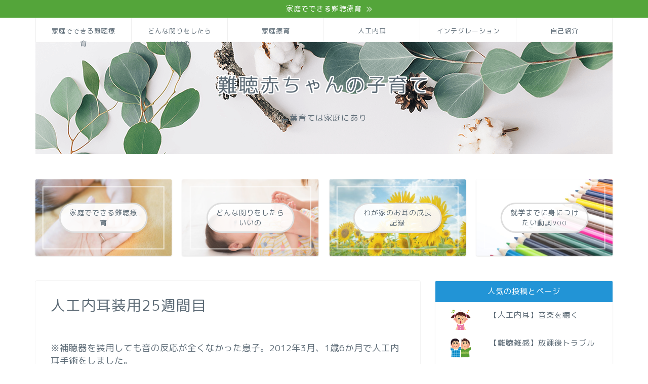

--- FILE ---
content_type: text/html; charset=UTF-8
request_url: https://nanchou-akachan.com/ci/25w/
body_size: 26646
content:
<!DOCTYPE html>
<html lang="ja">
<head prefix="og: http://ogp.me/ns# fb: http://ogp.me/ns/fb# article: http://ogp.me/ns/article#">
<meta charset="utf-8">
<meta http-equiv="X-UA-Compatible" content="IE=edge">
<meta name="viewport" content="width=device-width, initial-scale=1">
<!-- ここからOGP -->
<meta property="og:type" content="blog">
			<meta property="og:title" content="人工内耳装用25週間目｜難聴赤ちゃんの子育て">
		<meta property="og:url" content="https://nanchou-akachan.com/ci/25w/">
			<meta property="og:description" content="※補聴器を装用しても音の反応が全くなかった息子。2012年3月、1歳6か月で人工内耳手術をしました。 『お耳の成長記録』">
				<meta property="og:image" content="https://nanchou-akachan.com/wp-content/uploads/2019/02/img_1468-1-e1551331774604.jpg">
	<meta property="og:site_name" content="難聴赤ちゃんの子育て">
<meta property="fb:admins" content="">
<meta name="twitter:card" content="summary">
<!-- ここまでOGP --> 

<meta name="description" itemprop="description" content="※補聴器を装用しても音の反応が全くなかった息子。2012年3月、1歳6か月で人工内耳手術をしました。 『お耳の成長記録』" >
<link rel="canonical" href="https://nanchou-akachan.com/ci/25w/">
<title>人工内耳装用25週間目｜難聴赤ちゃんの子育て</title>
<meta name='robots' content='max-image-preview:large' />
	<style>img:is([sizes="auto" i], [sizes^="auto," i]) { contain-intrinsic-size: 3000px 1500px }</style>
	<link rel='dns-prefetch' href='//cdnjs.cloudflare.com' />
<link rel='dns-prefetch' href='//use.fontawesome.com' />
<link rel='dns-prefetch' href='//secure.gravatar.com' />
<link rel='dns-prefetch' href='//stats.wp.com' />
<link rel='dns-prefetch' href='//v0.wordpress.com' />
<link rel="alternate" type="application/rss+xml" title="難聴赤ちゃんの子育て &raquo; フィード" href="https://nanchou-akachan.com/feed/" />
<link rel="alternate" type="application/rss+xml" title="難聴赤ちゃんの子育て &raquo; コメントフィード" href="https://nanchou-akachan.com/comments/feed/" />
<script type="text/javascript">
/* <![CDATA[ */
window._wpemojiSettings = {"baseUrl":"https:\/\/s.w.org\/images\/core\/emoji\/16.0.1\/72x72\/","ext":".png","svgUrl":"https:\/\/s.w.org\/images\/core\/emoji\/16.0.1\/svg\/","svgExt":".svg","source":{"concatemoji":"https:\/\/nanchou-akachan.com\/wp-includes\/js\/wp-emoji-release.min.js?ver=6.8.3"}};
/*! This file is auto-generated */
!function(s,n){var o,i,e;function c(e){try{var t={supportTests:e,timestamp:(new Date).valueOf()};sessionStorage.setItem(o,JSON.stringify(t))}catch(e){}}function p(e,t,n){e.clearRect(0,0,e.canvas.width,e.canvas.height),e.fillText(t,0,0);var t=new Uint32Array(e.getImageData(0,0,e.canvas.width,e.canvas.height).data),a=(e.clearRect(0,0,e.canvas.width,e.canvas.height),e.fillText(n,0,0),new Uint32Array(e.getImageData(0,0,e.canvas.width,e.canvas.height).data));return t.every(function(e,t){return e===a[t]})}function u(e,t){e.clearRect(0,0,e.canvas.width,e.canvas.height),e.fillText(t,0,0);for(var n=e.getImageData(16,16,1,1),a=0;a<n.data.length;a++)if(0!==n.data[a])return!1;return!0}function f(e,t,n,a){switch(t){case"flag":return n(e,"\ud83c\udff3\ufe0f\u200d\u26a7\ufe0f","\ud83c\udff3\ufe0f\u200b\u26a7\ufe0f")?!1:!n(e,"\ud83c\udde8\ud83c\uddf6","\ud83c\udde8\u200b\ud83c\uddf6")&&!n(e,"\ud83c\udff4\udb40\udc67\udb40\udc62\udb40\udc65\udb40\udc6e\udb40\udc67\udb40\udc7f","\ud83c\udff4\u200b\udb40\udc67\u200b\udb40\udc62\u200b\udb40\udc65\u200b\udb40\udc6e\u200b\udb40\udc67\u200b\udb40\udc7f");case"emoji":return!a(e,"\ud83e\udedf")}return!1}function g(e,t,n,a){var r="undefined"!=typeof WorkerGlobalScope&&self instanceof WorkerGlobalScope?new OffscreenCanvas(300,150):s.createElement("canvas"),o=r.getContext("2d",{willReadFrequently:!0}),i=(o.textBaseline="top",o.font="600 32px Arial",{});return e.forEach(function(e){i[e]=t(o,e,n,a)}),i}function t(e){var t=s.createElement("script");t.src=e,t.defer=!0,s.head.appendChild(t)}"undefined"!=typeof Promise&&(o="wpEmojiSettingsSupports",i=["flag","emoji"],n.supports={everything:!0,everythingExceptFlag:!0},e=new Promise(function(e){s.addEventListener("DOMContentLoaded",e,{once:!0})}),new Promise(function(t){var n=function(){try{var e=JSON.parse(sessionStorage.getItem(o));if("object"==typeof e&&"number"==typeof e.timestamp&&(new Date).valueOf()<e.timestamp+604800&&"object"==typeof e.supportTests)return e.supportTests}catch(e){}return null}();if(!n){if("undefined"!=typeof Worker&&"undefined"!=typeof OffscreenCanvas&&"undefined"!=typeof URL&&URL.createObjectURL&&"undefined"!=typeof Blob)try{var e="postMessage("+g.toString()+"("+[JSON.stringify(i),f.toString(),p.toString(),u.toString()].join(",")+"));",a=new Blob([e],{type:"text/javascript"}),r=new Worker(URL.createObjectURL(a),{name:"wpTestEmojiSupports"});return void(r.onmessage=function(e){c(n=e.data),r.terminate(),t(n)})}catch(e){}c(n=g(i,f,p,u))}t(n)}).then(function(e){for(var t in e)n.supports[t]=e[t],n.supports.everything=n.supports.everything&&n.supports[t],"flag"!==t&&(n.supports.everythingExceptFlag=n.supports.everythingExceptFlag&&n.supports[t]);n.supports.everythingExceptFlag=n.supports.everythingExceptFlag&&!n.supports.flag,n.DOMReady=!1,n.readyCallback=function(){n.DOMReady=!0}}).then(function(){return e}).then(function(){var e;n.supports.everything||(n.readyCallback(),(e=n.source||{}).concatemoji?t(e.concatemoji):e.wpemoji&&e.twemoji&&(t(e.twemoji),t(e.wpemoji)))}))}((window,document),window._wpemojiSettings);
/* ]]> */
</script>
<style id='wp-emoji-styles-inline-css' type='text/css'>

	img.wp-smiley, img.emoji {
		display: inline !important;
		border: none !important;
		box-shadow: none !important;
		height: 1em !important;
		width: 1em !important;
		margin: 0 0.07em !important;
		vertical-align: -0.1em !important;
		background: none !important;
		padding: 0 !important;
	}
</style>
<link rel='stylesheet' id='wp-block-library-css' href='https://nanchou-akachan.com/wp-includes/css/dist/block-library/style.min.css?ver=6.8.3' type='text/css' media='all' />
<style id='classic-theme-styles-inline-css' type='text/css'>
/*! This file is auto-generated */
.wp-block-button__link{color:#fff;background-color:#32373c;border-radius:9999px;box-shadow:none;text-decoration:none;padding:calc(.667em + 2px) calc(1.333em + 2px);font-size:1.125em}.wp-block-file__button{background:#32373c;color:#fff;text-decoration:none}
</style>
<link rel='stylesheet' id='quads-style-css-css' href='https://nanchou-akachan.com/wp-content/plugins/quick-adsense-reloaded/includes/gutenberg/dist/blocks.style.build.css?ver=2.0.92' type='text/css' media='all' />
<link rel='stylesheet' id='mediaelement-css' href='https://nanchou-akachan.com/wp-includes/js/mediaelement/mediaelementplayer-legacy.min.css?ver=4.2.17' type='text/css' media='all' />
<link rel='stylesheet' id='wp-mediaelement-css' href='https://nanchou-akachan.com/wp-includes/js/mediaelement/wp-mediaelement.min.css?ver=6.8.3' type='text/css' media='all' />
<style id='jetpack-sharing-buttons-style-inline-css' type='text/css'>
.jetpack-sharing-buttons__services-list{display:flex;flex-direction:row;flex-wrap:wrap;gap:0;list-style-type:none;margin:5px;padding:0}.jetpack-sharing-buttons__services-list.has-small-icon-size{font-size:12px}.jetpack-sharing-buttons__services-list.has-normal-icon-size{font-size:16px}.jetpack-sharing-buttons__services-list.has-large-icon-size{font-size:24px}.jetpack-sharing-buttons__services-list.has-huge-icon-size{font-size:36px}@media print{.jetpack-sharing-buttons__services-list{display:none!important}}.editor-styles-wrapper .wp-block-jetpack-sharing-buttons{gap:0;padding-inline-start:0}ul.jetpack-sharing-buttons__services-list.has-background{padding:1.25em 2.375em}
</style>
<style id='global-styles-inline-css' type='text/css'>
:root{--wp--preset--aspect-ratio--square: 1;--wp--preset--aspect-ratio--4-3: 4/3;--wp--preset--aspect-ratio--3-4: 3/4;--wp--preset--aspect-ratio--3-2: 3/2;--wp--preset--aspect-ratio--2-3: 2/3;--wp--preset--aspect-ratio--16-9: 16/9;--wp--preset--aspect-ratio--9-16: 9/16;--wp--preset--color--black: #000000;--wp--preset--color--cyan-bluish-gray: #abb8c3;--wp--preset--color--white: #ffffff;--wp--preset--color--pale-pink: #f78da7;--wp--preset--color--vivid-red: #cf2e2e;--wp--preset--color--luminous-vivid-orange: #ff6900;--wp--preset--color--luminous-vivid-amber: #fcb900;--wp--preset--color--light-green-cyan: #7bdcb5;--wp--preset--color--vivid-green-cyan: #00d084;--wp--preset--color--pale-cyan-blue: #8ed1fc;--wp--preset--color--vivid-cyan-blue: #0693e3;--wp--preset--color--vivid-purple: #9b51e0;--wp--preset--gradient--vivid-cyan-blue-to-vivid-purple: linear-gradient(135deg,rgba(6,147,227,1) 0%,rgb(155,81,224) 100%);--wp--preset--gradient--light-green-cyan-to-vivid-green-cyan: linear-gradient(135deg,rgb(122,220,180) 0%,rgb(0,208,130) 100%);--wp--preset--gradient--luminous-vivid-amber-to-luminous-vivid-orange: linear-gradient(135deg,rgba(252,185,0,1) 0%,rgba(255,105,0,1) 100%);--wp--preset--gradient--luminous-vivid-orange-to-vivid-red: linear-gradient(135deg,rgba(255,105,0,1) 0%,rgb(207,46,46) 100%);--wp--preset--gradient--very-light-gray-to-cyan-bluish-gray: linear-gradient(135deg,rgb(238,238,238) 0%,rgb(169,184,195) 100%);--wp--preset--gradient--cool-to-warm-spectrum: linear-gradient(135deg,rgb(74,234,220) 0%,rgb(151,120,209) 20%,rgb(207,42,186) 40%,rgb(238,44,130) 60%,rgb(251,105,98) 80%,rgb(254,248,76) 100%);--wp--preset--gradient--blush-light-purple: linear-gradient(135deg,rgb(255,206,236) 0%,rgb(152,150,240) 100%);--wp--preset--gradient--blush-bordeaux: linear-gradient(135deg,rgb(254,205,165) 0%,rgb(254,45,45) 50%,rgb(107,0,62) 100%);--wp--preset--gradient--luminous-dusk: linear-gradient(135deg,rgb(255,203,112) 0%,rgb(199,81,192) 50%,rgb(65,88,208) 100%);--wp--preset--gradient--pale-ocean: linear-gradient(135deg,rgb(255,245,203) 0%,rgb(182,227,212) 50%,rgb(51,167,181) 100%);--wp--preset--gradient--electric-grass: linear-gradient(135deg,rgb(202,248,128) 0%,rgb(113,206,126) 100%);--wp--preset--gradient--midnight: linear-gradient(135deg,rgb(2,3,129) 0%,rgb(40,116,252) 100%);--wp--preset--font-size--small: 13px;--wp--preset--font-size--medium: 20px;--wp--preset--font-size--large: 36px;--wp--preset--font-size--x-large: 42px;--wp--preset--spacing--20: 0.44rem;--wp--preset--spacing--30: 0.67rem;--wp--preset--spacing--40: 1rem;--wp--preset--spacing--50: 1.5rem;--wp--preset--spacing--60: 2.25rem;--wp--preset--spacing--70: 3.38rem;--wp--preset--spacing--80: 5.06rem;--wp--preset--shadow--natural: 6px 6px 9px rgba(0, 0, 0, 0.2);--wp--preset--shadow--deep: 12px 12px 50px rgba(0, 0, 0, 0.4);--wp--preset--shadow--sharp: 6px 6px 0px rgba(0, 0, 0, 0.2);--wp--preset--shadow--outlined: 6px 6px 0px -3px rgba(255, 255, 255, 1), 6px 6px rgba(0, 0, 0, 1);--wp--preset--shadow--crisp: 6px 6px 0px rgba(0, 0, 0, 1);}:where(.is-layout-flex){gap: 0.5em;}:where(.is-layout-grid){gap: 0.5em;}body .is-layout-flex{display: flex;}.is-layout-flex{flex-wrap: wrap;align-items: center;}.is-layout-flex > :is(*, div){margin: 0;}body .is-layout-grid{display: grid;}.is-layout-grid > :is(*, div){margin: 0;}:where(.wp-block-columns.is-layout-flex){gap: 2em;}:where(.wp-block-columns.is-layout-grid){gap: 2em;}:where(.wp-block-post-template.is-layout-flex){gap: 1.25em;}:where(.wp-block-post-template.is-layout-grid){gap: 1.25em;}.has-black-color{color: var(--wp--preset--color--black) !important;}.has-cyan-bluish-gray-color{color: var(--wp--preset--color--cyan-bluish-gray) !important;}.has-white-color{color: var(--wp--preset--color--white) !important;}.has-pale-pink-color{color: var(--wp--preset--color--pale-pink) !important;}.has-vivid-red-color{color: var(--wp--preset--color--vivid-red) !important;}.has-luminous-vivid-orange-color{color: var(--wp--preset--color--luminous-vivid-orange) !important;}.has-luminous-vivid-amber-color{color: var(--wp--preset--color--luminous-vivid-amber) !important;}.has-light-green-cyan-color{color: var(--wp--preset--color--light-green-cyan) !important;}.has-vivid-green-cyan-color{color: var(--wp--preset--color--vivid-green-cyan) !important;}.has-pale-cyan-blue-color{color: var(--wp--preset--color--pale-cyan-blue) !important;}.has-vivid-cyan-blue-color{color: var(--wp--preset--color--vivid-cyan-blue) !important;}.has-vivid-purple-color{color: var(--wp--preset--color--vivid-purple) !important;}.has-black-background-color{background-color: var(--wp--preset--color--black) !important;}.has-cyan-bluish-gray-background-color{background-color: var(--wp--preset--color--cyan-bluish-gray) !important;}.has-white-background-color{background-color: var(--wp--preset--color--white) !important;}.has-pale-pink-background-color{background-color: var(--wp--preset--color--pale-pink) !important;}.has-vivid-red-background-color{background-color: var(--wp--preset--color--vivid-red) !important;}.has-luminous-vivid-orange-background-color{background-color: var(--wp--preset--color--luminous-vivid-orange) !important;}.has-luminous-vivid-amber-background-color{background-color: var(--wp--preset--color--luminous-vivid-amber) !important;}.has-light-green-cyan-background-color{background-color: var(--wp--preset--color--light-green-cyan) !important;}.has-vivid-green-cyan-background-color{background-color: var(--wp--preset--color--vivid-green-cyan) !important;}.has-pale-cyan-blue-background-color{background-color: var(--wp--preset--color--pale-cyan-blue) !important;}.has-vivid-cyan-blue-background-color{background-color: var(--wp--preset--color--vivid-cyan-blue) !important;}.has-vivid-purple-background-color{background-color: var(--wp--preset--color--vivid-purple) !important;}.has-black-border-color{border-color: var(--wp--preset--color--black) !important;}.has-cyan-bluish-gray-border-color{border-color: var(--wp--preset--color--cyan-bluish-gray) !important;}.has-white-border-color{border-color: var(--wp--preset--color--white) !important;}.has-pale-pink-border-color{border-color: var(--wp--preset--color--pale-pink) !important;}.has-vivid-red-border-color{border-color: var(--wp--preset--color--vivid-red) !important;}.has-luminous-vivid-orange-border-color{border-color: var(--wp--preset--color--luminous-vivid-orange) !important;}.has-luminous-vivid-amber-border-color{border-color: var(--wp--preset--color--luminous-vivid-amber) !important;}.has-light-green-cyan-border-color{border-color: var(--wp--preset--color--light-green-cyan) !important;}.has-vivid-green-cyan-border-color{border-color: var(--wp--preset--color--vivid-green-cyan) !important;}.has-pale-cyan-blue-border-color{border-color: var(--wp--preset--color--pale-cyan-blue) !important;}.has-vivid-cyan-blue-border-color{border-color: var(--wp--preset--color--vivid-cyan-blue) !important;}.has-vivid-purple-border-color{border-color: var(--wp--preset--color--vivid-purple) !important;}.has-vivid-cyan-blue-to-vivid-purple-gradient-background{background: var(--wp--preset--gradient--vivid-cyan-blue-to-vivid-purple) !important;}.has-light-green-cyan-to-vivid-green-cyan-gradient-background{background: var(--wp--preset--gradient--light-green-cyan-to-vivid-green-cyan) !important;}.has-luminous-vivid-amber-to-luminous-vivid-orange-gradient-background{background: var(--wp--preset--gradient--luminous-vivid-amber-to-luminous-vivid-orange) !important;}.has-luminous-vivid-orange-to-vivid-red-gradient-background{background: var(--wp--preset--gradient--luminous-vivid-orange-to-vivid-red) !important;}.has-very-light-gray-to-cyan-bluish-gray-gradient-background{background: var(--wp--preset--gradient--very-light-gray-to-cyan-bluish-gray) !important;}.has-cool-to-warm-spectrum-gradient-background{background: var(--wp--preset--gradient--cool-to-warm-spectrum) !important;}.has-blush-light-purple-gradient-background{background: var(--wp--preset--gradient--blush-light-purple) !important;}.has-blush-bordeaux-gradient-background{background: var(--wp--preset--gradient--blush-bordeaux) !important;}.has-luminous-dusk-gradient-background{background: var(--wp--preset--gradient--luminous-dusk) !important;}.has-pale-ocean-gradient-background{background: var(--wp--preset--gradient--pale-ocean) !important;}.has-electric-grass-gradient-background{background: var(--wp--preset--gradient--electric-grass) !important;}.has-midnight-gradient-background{background: var(--wp--preset--gradient--midnight) !important;}.has-small-font-size{font-size: var(--wp--preset--font-size--small) !important;}.has-medium-font-size{font-size: var(--wp--preset--font-size--medium) !important;}.has-large-font-size{font-size: var(--wp--preset--font-size--large) !important;}.has-x-large-font-size{font-size: var(--wp--preset--font-size--x-large) !important;}
:where(.wp-block-post-template.is-layout-flex){gap: 1.25em;}:where(.wp-block-post-template.is-layout-grid){gap: 1.25em;}
:where(.wp-block-columns.is-layout-flex){gap: 2em;}:where(.wp-block-columns.is-layout-grid){gap: 2em;}
:root :where(.wp-block-pullquote){font-size: 1.5em;line-height: 1.6;}
</style>
<link rel='stylesheet' id='theme-style-css' href='https://nanchou-akachan.com/wp-content/themes/jin/style.css?ver=6.8.3' type='text/css' media='all' />
<link rel='stylesheet' id='fontawesome-style-css' href='https://use.fontawesome.com/releases/v5.6.3/css/all.css?ver=6.8.3' type='text/css' media='all' />
<link rel='stylesheet' id='swiper-style-css' href='https://cdnjs.cloudflare.com/ajax/libs/Swiper/4.0.7/css/swiper.min.css?ver=6.8.3' type='text/css' media='all' />
<link rel='stylesheet' id='jetpack-subscriptions-css' href='https://nanchou-akachan.com/wp-content/plugins/jetpack/_inc/build/subscriptions/subscriptions.min.css?ver=14.9.1' type='text/css' media='all' />
<script type="text/javascript" src="https://nanchou-akachan.com/wp-includes/js/jquery/jquery.min.js?ver=3.7.1" id="jquery-core-js"></script>
<script type="text/javascript" src="https://nanchou-akachan.com/wp-includes/js/jquery/jquery-migrate.min.js?ver=3.4.1" id="jquery-migrate-js"></script>
<link rel="https://api.w.org/" href="https://nanchou-akachan.com/wp-json/" /><link rel="alternate" title="JSON" type="application/json" href="https://nanchou-akachan.com/wp-json/wp/v2/pages/2751" /><link rel='shortlink' href='https://wp.me/PaeWzq-In' />
<link rel="alternate" title="oEmbed (JSON)" type="application/json+oembed" href="https://nanchou-akachan.com/wp-json/oembed/1.0/embed?url=https%3A%2F%2Fnanchou-akachan.com%2Fci%2F25w%2F" />
<link rel="alternate" title="oEmbed (XML)" type="text/xml+oembed" href="https://nanchou-akachan.com/wp-json/oembed/1.0/embed?url=https%3A%2F%2Fnanchou-akachan.com%2Fci%2F25w%2F&#038;format=xml" />
	<style>img#wpstats{display:none}</style>
		<script>document.cookie = 'quads_browser_width='+screen.width;</script>	<style type="text/css">
		#wrapper {
			background-color: #ffffff;
			background-image: url();
					}

		.related-entry-headline-text span:before,
		#comment-title span:before,
		#reply-title span:before {
			background-color: #2294d6;
			border-color: #2294d6 !important;
		}

		#breadcrumb:after,
		#page-top a {
			background-color: #5e6c77;
		}

		footer {
			background-color: #5e6c77;
		}

		.footer-inner a,
		#copyright,
		#copyright-center {
			border-color: #ffffff !important;
			color: #ffffff !important;
		}

		#footer-widget-area {
			border-color: #ffffff !important;
		}

		.page-top-footer a {
			color: #5e6c77 !important;
		}

		#breadcrumb ul li,
		#breadcrumb ul li a {
			color: #5e6c77 !important;
		}

		body,
		a,
		a:link,
		a:visited,
		.my-profile,
		.widgettitle,
		.tabBtn-mag label {
			color: #5e6c77;
		}

		a:hover {
			color: #ff6768;
		}

		.widget_nav_menu ul>li>a:before,
		.widget_categories ul>li>a:before,
		.widget_pages ul>li>a:before,
		.widget_recent_entries ul>li>a:before,
		.widget_archive ul>li>a:before,
		.widget_archive form:after,
		.widget_categories form:after,
		.widget_nav_menu ul>li>ul.sub-menu>li>a:before,
		.widget_categories ul>li>.children>li>a:before,
		.widget_pages ul>li>.children>li>a:before,
		.widget_nav_menu ul>li>ul.sub-menu>li>ul.sub-menu li>a:before,
		.widget_categories ul>li>.children>li>.children li>a:before,
		.widget_pages ul>li>.children>li>.children li>a:before {
			color: #2294d6;
		}

		.widget_nav_menu ul .sub-menu .sub-menu li a:before {
			background-color: #5e6c77 !important;
		}

		.d--labeling-act-border {
			border-color: rgba(94, 108, 119, 0.18);
		}

		.c--labeling-act.d--labeling-act-solid {
			background-color: rgba(94, 108, 119, 0.06);
		}

		.a--labeling-act {
			color: rgba(94, 108, 119, 0.6);
		}

		.a--labeling-small-act span {
			background-color: rgba(94, 108, 119, 0.21);
		}

		.c--labeling-act.d--labeling-act-strong {
			background-color: rgba(94, 108, 119, 0.045);
		}

		.d--labeling-act-strong .a--labeling-act {
			color: rgba(94, 108, 119, 0.75);
		}


		footer .footer-widget,
		footer .footer-widget a,
		footer .footer-widget ul li,
		.footer-widget.widget_nav_menu ul>li>a:before,
		.footer-widget.widget_categories ul>li>a:before,
		.footer-widget.widget_recent_entries ul>li>a:before,
		.footer-widget.widget_pages ul>li>a:before,
		.footer-widget.widget_archive ul>li>a:before,
		footer .widget_tag_cloud .tagcloud a:before {
			color: #ffffff !important;
			border-color: #ffffff !important;
		}

		footer .footer-widget .widgettitle {
			color: #ffffff !important;
			border-color: #2294d6 !important;
		}

		footer .widget_nav_menu ul .children .children li a:before,
		footer .widget_categories ul .children .children li a:before,
		footer .widget_nav_menu ul .sub-menu .sub-menu li a:before {
			background-color: #ffffff !important;
		}

		#drawernav a:hover,
		.post-list-title,
		#prev-next p,
		#toc_container .toc_list li a {
			color: #5e6c77 !important;
		}

		#header-box {
			background-color: #2294d6;
		}

		@media (min-width: 768px) {
			.top-image-meta {
				margin-top: calc(0px - 30px);
			}
		}

		@media (min-width: 1200px) {
			.top-image-meta {
				margin-top: calc(0px);
			}
		}

		.pickup-contents:before {
			background-color: #2294d6 !important;
		}

		.main-image-text {
			color: #5e6c77;
		}

		.main-image-text-sub {
			color: #5e6c77;
		}

		@media (min-width: 481px) {
			#site-info {
				padding-top: 10px !important;
				padding-bottom: 10px !important;
			}
		}

		#site-info span a {
			color: #ffffff !important;
		}

		#headmenu .headsns .line a svg {
			fill: #ffffff !important;
		}

		#headmenu .headsns a,
		#headmenu {
			color: #ffffff !important;
			border-color: #ffffff !important;
		}

		.profile-follow .line-sns a svg {
			fill: #2294d6 !important;
		}

		.profile-follow .line-sns a:hover svg {
			fill: #2294d6 !important;
		}

		.profile-follow a {
			color: #2294d6 !important;
			border-color: #2294d6 !important;
		}

		.profile-follow a:hover,
		#headmenu .headsns a:hover {
			color: #2294d6 !important;
			border-color: #2294d6 !important;
		}

		.search-box:hover {
			color: #2294d6 !important;
			border-color: #2294d6 !important;
		}

		#header #headmenu .headsns .line a:hover svg {
			fill: #2294d6 !important;
		}

		.cps-icon-bar,
		#navtoggle:checked+.sp-menu-open .cps-icon-bar {
			background-color: #ffffff;
		}

		#nav-container {
			background-color: #ffffff;
		}

		.menu-box .menu-item svg {
			fill: #5e6c77;
		}

		#drawernav ul.menu-box>li>a,
		#drawernav2 ul.menu-box>li>a,
		#drawernav3 ul.menu-box>li>a,
		#drawernav4 ul.menu-box>li>a,
		#drawernav5 ul.menu-box>li>a,
		#drawernav ul.menu-box>li.menu-item-has-children:after,
		#drawernav2 ul.menu-box>li.menu-item-has-children:after,
		#drawernav3 ul.menu-box>li.menu-item-has-children:after,
		#drawernav4 ul.menu-box>li.menu-item-has-children:after,
		#drawernav5 ul.menu-box>li.menu-item-has-children:after {
			color: #5e6c77 !important;
		}

		#drawernav ul.menu-box li a,
		#drawernav2 ul.menu-box li a,
		#drawernav3 ul.menu-box li a,
		#drawernav4 ul.menu-box li a,
		#drawernav5 ul.menu-box li a {
			font-size: 13px !important;
		}

		#drawernav3 ul.menu-box>li {
			color: #5e6c77 !important;
		}

		#drawernav4 .menu-box>.menu-item>a:after,
		#drawernav3 .menu-box>.menu-item>a:after,
		#drawernav .menu-box>.menu-item>a:after {
			background-color: #5e6c77 !important;
		}

		#drawernav2 .menu-box>.menu-item:hover,
		#drawernav5 .menu-box>.menu-item:hover {
			border-top-color: #2294d6 !important;
		}

		.cps-info-bar a {
			background-color: #54a53a !important;
		}

		@media (min-width: 768px) {
			.post-list-mag .post-list-item:not(:nth-child(2n)) {
				margin-right: 2.6%;
			}
		}

		@media (min-width: 768px) {

			#tab-1:checked~.tabBtn-mag li [for="tab-1"]:after,
			#tab-2:checked~.tabBtn-mag li [for="tab-2"]:after,
			#tab-3:checked~.tabBtn-mag li [for="tab-3"]:after,
			#tab-4:checked~.tabBtn-mag li [for="tab-4"]:after {
				border-top-color: #2294d6 !important;
			}

			.tabBtn-mag label {
				border-bottom-color: #2294d6 !important;
			}
		}

		#tab-1:checked~.tabBtn-mag li [for="tab-1"],
		#tab-2:checked~.tabBtn-mag li [for="tab-2"],
		#tab-3:checked~.tabBtn-mag li [for="tab-3"],
		#tab-4:checked~.tabBtn-mag li [for="tab-4"],
		#prev-next a.next:after,
		#prev-next a.prev:after,
		.more-cat-button a:hover span:before {
			background-color: #2294d6 !important;
		}


		.swiper-slide .post-list-cat,
		.post-list-mag .post-list-cat,
		.post-list-mag3col .post-list-cat,
		.post-list-mag-sp1col .post-list-cat,
		.swiper-pagination-bullet-active,
		.pickup-cat,
		.post-list .post-list-cat,
		#breadcrumb .bcHome a:hover span:before,
		.popular-item:nth-child(1) .pop-num,
		.popular-item:nth-child(2) .pop-num,
		.popular-item:nth-child(3) .pop-num {
			background-color: #2294d6 !important;
		}

		.sidebar-btn a,
		.profile-sns-menu {
			background-color: #2294d6 !important;
		}

		.sp-sns-menu a,
		.pickup-contents-box a:hover .pickup-title {
			border-color: #2294d6 !important;
			color: #2294d6 !important;
		}

		.pro-line svg {
			fill: #2294d6 !important;
		}

		.cps-post-cat a,
		.meta-cat,
		.popular-cat {
			background-color: #2294d6 !important;
			border-color: #2294d6 !important;
		}

		.tagicon,
		.tag-box a,
		#toc_container .toc_list>li,
		#toc_container .toc_title {
			color: #2294d6 !important;
		}

		.widget_tag_cloud a::before {
			color: #5e6c77 !important;
		}

		.tag-box a,
		#toc_container:before {
			border-color: #2294d6 !important;
		}

		.cps-post-cat a:hover {
			color: #ff6768 !important;
		}

		.pagination li:not([class*="current"]) a:hover,
		.widget_tag_cloud a:hover {
			background-color: #2294d6 !important;
		}

		.pagination li:not([class*="current"]) a:hover {
			opacity: 0.5 !important;
		}

		.pagination li.current a {
			background-color: #2294d6 !important;
			border-color: #2294d6 !important;
		}

		.nextpage a:hover span {
			color: #2294d6 !important;
			border-color: #2294d6 !important;
		}

		.cta-content:before {
			background-color: #2294d6 !important;
		}

		.cta-text,
		.info-title {
			color: #ffffff !important;
		}

		#footer-widget-area.footer_style1 .widgettitle {
			border-color: #2294d6 !important;
		}

		.sidebar_style1 .widgettitle,
		.sidebar_style5 .widgettitle {
			border-color: #2294d6 !important;
		}

		.sidebar_style2 .widgettitle,
		.sidebar_style4 .widgettitle,
		.sidebar_style6 .widgettitle,
		#home-bottom-widget .widgettitle,
		#home-top-widget .widgettitle,
		#post-bottom-widget .widgettitle,
		#post-top-widget .widgettitle {
			background-color: #2294d6 !important;
		}

		#home-bottom-widget .widget_search .search-box input[type="submit"],
		#home-top-widget .widget_search .search-box input[type="submit"],
		#post-bottom-widget .widget_search .search-box input[type="submit"],
		#post-top-widget .widget_search .search-box input[type="submit"] {
			background-color: #2294d6 !important;
		}

		.tn-logo-size {
			font-size: 100% !important;
		}

		@media (min-width: 481px) {
			.tn-logo-size img {
				width: calc(100%*0.5) !important;
			}
		}

		@media (min-width: 768px) {
			.tn-logo-size img {
				width: calc(100%*2.2) !important;
			}
		}

		@media (min-width: 1200px) {
			.tn-logo-size img {
				width: 100% !important;
			}
		}

		.sp-logo-size {
			font-size: 60% !important;
		}

		.sp-logo-size img {
			width: 60% !important;
		}

		.cps-post-main ul>li:before,
		.cps-post-main ol>li:before {
			background-color: #2294d6 !important;
		}

		.profile-card .profile-title {
			background-color: #2294d6 !important;
		}

		.profile-card {
			border-color: #2294d6 !important;
		}

		.cps-post-main a {
			color: #ff6768;
		}

		.cps-post-main .marker {
			background: -webkit-linear-gradient(transparent 60%, #ffe2e2 0%);
			background: linear-gradient(transparent 60%, #ffe2e2 0%);
		}

		.cps-post-main .marker2 {
			background: -webkit-linear-gradient(transparent 60%, #a9eaf2 0%);
			background: linear-gradient(transparent 60%, #a9eaf2 0%);
		}

		.cps-post-main .jic-sc {
			color: #e9546b;
		}


		.simple-box1 {
			border-color: #51a5d6 !important;
		}

		.simple-box2 {
			border-color: #f2bf7d !important;
		}

		.simple-box3 {
			border-color: #2294d6 !important;
		}

		.simple-box4 {
			border-color: #7badd8 !important;
		}

		.simple-box4:before {
			background-color: #7badd8;
		}

		.simple-box5 {
			border-color: #e896c7 !important;
		}

		.simple-box5:before {
			background-color: #e896c7;
		}

		.simple-box6 {
			background-color: #fffdef !important;
		}

		.simple-box7 {
			border-color: #def1f9 !important;
		}

		.simple-box7:before {
			background-color: #def1f9 !important;
		}

		.simple-box8 {
			border-color: #96ddc1 !important;
		}

		.simple-box8:before {
			background-color: #96ddc1 !important;
		}

		.simple-box9:before {
			background-color: #e1c0e8 !important;
		}

		.simple-box9:after {
			border-color: #e1c0e8 #e1c0e8 #fff #fff !important;
		}

		.kaisetsu-box1:before,
		.kaisetsu-box1-title {
			background-color: #ffb49e !important;
		}

		.kaisetsu-box2 {
			border-color: #89c2f4 !important;
		}

		.kaisetsu-box2-title {
			background-color: #89c2f4 !important;
		}

		.kaisetsu-box4 {
			border-color: #ea91a9 !important;
		}

		.kaisetsu-box4-title {
			background-color: #ea91a9 !important;
		}

		.kaisetsu-box5:before {
			background-color: #57b3ba !important;
		}

		.kaisetsu-box5-title {
			background-color: #57b3ba !important;
		}

		.concept-box1 {
			border-color: #85db8f !important;
		}

		.concept-box1:after {
			background-color: #85db8f !important;
		}

		.concept-box1:before {
			content: "ポイント" !important;
			color: #85db8f !important;
		}

		.concept-box2 {
			border-color: #f7cf6a !important;
		}

		.concept-box2:after {
			background-color: #f7cf6a !important;
		}

		.concept-box2:before {
			content: "注意点" !important;
			color: #f7cf6a !important;
		}

		.concept-box3 {
			border-color: #86cee8 !important;
		}

		.concept-box3:after {
			background-color: #86cee8 !important;
		}

		.concept-box3:before {
			content: "良い例" !important;
			color: #86cee8 !important;
		}

		.concept-box4 {
			border-color: #ed8989 !important;
		}

		.concept-box4:after {
			background-color: #ed8989 !important;
		}

		.concept-box4:before {
			content: "悪い例" !important;
			color: #ed8989 !important;
		}

		.concept-box5 {
			border-color: #9e9e9e !important;
		}

		.concept-box5:after {
			background-color: #9e9e9e !important;
		}

		.concept-box5:before {
			content: "参考" !important;
			color: #9e9e9e !important;
		}

		.concept-box6 {
			border-color: #8eaced !important;
		}

		.concept-box6:after {
			background-color: #8eaced !important;
		}

		.concept-box6:before {
			content: "メモ" !important;
			color: #8eaced !important;
		}

		.innerlink-box1,
		.blog-card {
			border-color: #ff6868 !important;
		}

		.innerlink-box1-title {
			background-color: #ff6868 !important;
			border-color: #ff6868 !important;
		}

		.innerlink-box1:before,
		.blog-card-hl-box {
			background-color: #ff6868 !important;
		}

		.jin-ac-box01-title::after {
			color: #2294d6;
		}

		.color-button01 a,
		.color-button01 a:hover,
		.color-button01:before {
			background-color: #2294d6 !important;
		}

		.top-image-btn-color a,
		.top-image-btn-color a:hover,
		.top-image-btn-color:before {
			background-color: #ffcd44 !important;
		}

		.color-button02 a,
		.color-button02 a:hover,
		.color-button02:before {
			background-color: #ff6868 !important;
		}

		.color-button01-big a,
		.color-button01-big a:hover,
		.color-button01-big:before {
			background-color: #ff6768 !important;
		}

		.color-button01-big a,
		.color-button01-big:before {
			border-radius: 50px !important;
		}

		.color-button01-big a {
			padding-top: 20px !important;
			padding-bottom: 20px !important;
		}

		.color-button02-big a,
		.color-button02-big a:hover,
		.color-button02-big:before {
			background-color: #3b9dd6 !important;
		}

		.color-button02-big a,
		.color-button02-big:before {
			border-radius: 40px !important;
		}

		.color-button02-big a {
			padding-top: 20px !important;
			padding-bottom: 20px !important;
		}

		.color-button01-big {
			width: 75% !important;
		}

		.color-button02-big {
			width: 75% !important;
		}

		.top-image-btn-color a:hover,
		.color-button01 a:hover,
		.color-button02 a:hover,
		.color-button01-big a:hover,
		.color-button02-big a:hover {
			opacity: 1;
		}

		.h2-style01 h2,
		.h2-style02 h2:before,
		.h2-style03 h2,
		.h2-style04 h2:before,
		.h2-style05 h2,
		.h2-style07 h2:before,
		.h2-style07 h2:after,
		.h3-style03 h3:before,
		.h3-style02 h3:before,
		.h3-style05 h3:before,
		.h3-style07 h3:before,
		.h2-style08 h2:after,
		.h2-style10 h2:before,
		.h2-style10 h2:after,
		.h3-style02 h3:after,
		.h4-style02 h4:before {
			background-color: #2294d6 !important;
		}

		.h3-style01 h3,
		.h3-style04 h3,
		.h3-style05 h3,
		.h3-style06 h3,
		.h4-style01 h4,
		.h2-style02 h2,
		.h2-style08 h2,
		.h2-style08 h2:before,
		.h2-style09 h2,
		.h4-style03 h4 {
			border-color: #2294d6 !important;
		}

		.h2-style05 h2:before {
			border-top-color: #2294d6 !important;
		}

		.h2-style06 h2:before,
		.sidebar_style3 .widgettitle:after {
			background-image: linear-gradient(-45deg,
					transparent 25%,
					#2294d6 25%,
					#2294d6 50%,
					transparent 50%,
					transparent 75%,
					#2294d6 75%,
					#2294d6);
		}

		.jin-h2-icons.h2-style02 h2 .jic:before,
		.jin-h2-icons.h2-style04 h2 .jic:before,
		.jin-h2-icons.h2-style06 h2 .jic:before,
		.jin-h2-icons.h2-style07 h2 .jic:before,
		.jin-h2-icons.h2-style08 h2 .jic:before,
		.jin-h2-icons.h2-style09 h2 .jic:before,
		.jin-h2-icons.h2-style10 h2 .jic:before,
		.jin-h3-icons.h3-style01 h3 .jic:before,
		.jin-h3-icons.h3-style02 h3 .jic:before,
		.jin-h3-icons.h3-style03 h3 .jic:before,
		.jin-h3-icons.h3-style04 h3 .jic:before,
		.jin-h3-icons.h3-style05 h3 .jic:before,
		.jin-h3-icons.h3-style06 h3 .jic:before,
		.jin-h3-icons.h3-style07 h3 .jic:before,
		.jin-h4-icons.h4-style01 h4 .jic:before,
		.jin-h4-icons.h4-style02 h4 .jic:before,
		.jin-h4-icons.h4-style03 h4 .jic:before,
		.jin-h4-icons.h4-style04 h4 .jic:before {
			color: #2294d6;
		}

		@media all and (-ms-high-contrast:none) {

			*::-ms-backdrop,
			.color-button01:before,
			.color-button02:before,
			.color-button01-big:before,
			.color-button02-big:before {
				background-color: #595857 !important;
			}
		}

		.jin-lp-h2 h2,
		.jin-lp-h2 h2 {
			background-color: transparent !important;
			border-color: transparent !important;
			color: #5e6c77 !important;
		}

		.jincolumn-h3style2 {
			border-color: #2294d6 !important;
		}

		.jinlph2-style1 h2:first-letter {
			color: #2294d6 !important;
		}

		.jinlph2-style2 h2,
		.jinlph2-style3 h2 {
			border-color: #2294d6 !important;
		}

		.jin-photo-title .jin-fusen1-down,
		.jin-photo-title .jin-fusen1-even,
		.jin-photo-title .jin-fusen1-up {
			border-left-color: #2294d6;
		}

		.jin-photo-title .jin-fusen2,
		.jin-photo-title .jin-fusen3 {
			background-color: #2294d6;
		}

		.jin-photo-title .jin-fusen2:before,
		.jin-photo-title .jin-fusen3:before {
			border-top-color: #2294d6;
		}

		.has-huge-font-size {
			font-size: 42px !important;
		}

		.has-large-font-size {
			font-size: 36px !important;
		}

		.has-medium-font-size {
			font-size: 20px !important;
		}

		.has-normal-font-size {
			font-size: 16px !important;
		}

		.has-small-font-size {
			font-size: 13px !important;
		}
	</style>

<!-- Jetpack Open Graph Tags -->
<meta property="og:type" content="article" />
<meta property="og:title" content="人工内耳装用25週間目" />
<meta property="og:url" content="https://nanchou-akachan.com/ci/25w/" />
<meta property="og:description" content="※補聴器を装用しても音の反応が全くなかった息子。2012年3月、1歳6か月で人工内耳手術をしました。 『お耳の&hellip;" />
<meta property="article:published_time" content="2019-03-04T02:46:56+00:00" />
<meta property="article:modified_time" content="2019-03-04T02:46:56+00:00" />
<meta property="og:site_name" content="難聴赤ちゃんの子育て" />
<meta property="og:image" content="https://nanchou-akachan.com/wp-content/uploads/2019/02/img_1468-1-e1551331774604.jpg" />
<meta property="og:image:width" content="300" />
<meta property="og:image:height" content="209" />
<meta property="og:image:alt" content="" />
<meta property="og:locale" content="ja_JP" />
<meta name="twitter:text:title" content="人工内耳装用25週間目" />
<meta name="twitter:image" content="https://nanchou-akachan.com/wp-content/uploads/2019/02/img_1468-1-e1551331774604.jpg?w=640" />
<meta name="twitter:card" content="summary_large_image" />

<!-- End Jetpack Open Graph Tags -->
<link rel="icon" href="https://nanchou-akachan.com/wp-content/uploads/2018/11/cropped-img_5514-3-32x32.jpg" sizes="32x32" />
<link rel="icon" href="https://nanchou-akachan.com/wp-content/uploads/2018/11/cropped-img_5514-3-192x192.jpg" sizes="192x192" />
<link rel="apple-touch-icon" href="https://nanchou-akachan.com/wp-content/uploads/2018/11/cropped-img_5514-3-180x180.jpg" />
<meta name="msapplication-TileImage" content="https://nanchou-akachan.com/wp-content/uploads/2018/11/cropped-img_5514-3-270x270.jpg" />
		<style type="text/css" id="wp-custom-css">
			.proflink a{
	display:block;
	text-align:center;
	padding:7px 10px;
	background:#aaa;/*カラーは変更*/
	width:50%;
	margin:0 auto;
	margin-top:20px;
	border-radius:20px;
	border:3px double #fff;
	font-size:0.65rem;
	color:#fff;
}
.proflink a:hover{
		opacity:0.75;
}
		</style>
			
<!--カエレバCSS-->
<link href="https://nanchou-akachan.com/wp-content/themes/jin/css/kaereba.css" rel="stylesheet" />
<!--アプリーチCSS-->


</head>
<body class="wp-singular page-template-default page page-id-2751 page-child parent-pageid-384 wp-theme-jin" id="rm-style">
<div id="wrapper">

		
	<div id="scroll-content" class="animate">
	
		<!--ヘッダー-->

									<div class="cps-info-bar animate">
			<a href="https://nanchou-akachan.com/"><span>家庭でできる難聴療育</span></a>
		</div>
		
<div id="header-box" class="tn_off header-box animate">
	<div id="header" class="header-type2 header animate">
		
		<div id="site-info" class="ef">
												<span class="tn-logo-size"><a href='https://nanchou-akachan.com/' title='難聴赤ちゃんの子育て' rel='home'>難聴赤ちゃんの子育て</a></span>
									</div>

	
				<div id="headmenu">
			<span class="headsns tn_sns_off">
									<span class="twitter"><a href="#"><i class="jic-type jin-ifont-twitter" aria-hidden="true"></i></a></span>
																	
									

			</span>
			<span class="headsearch tn_search_on">
				<form class="search-box" role="search" method="get" id="searchform" action="https://nanchou-akachan.com/">
	<input type="search" placeholder="" class="text search-text" value="" name="s" id="s">
	<input type="submit" id="searchsubmit" value="&#xe931;">
</form>
			</span>
		</div>
		
	</div>
	
		
</div>


		
	<!--グローバルナビゲーション layout1-->
				<div id="nav-container" class="header-style4-animate animate">
			<div id="drawernav2" class="ef">
				<nav class="fixed-content"><ul class="menu-box"><li class="menu-item menu-item-type-post_type menu-item-object-page menu-item-2073"><a href="https://nanchou-akachan.com/namchou-akachan/">家庭でできる難聴療育</a></li>
<li class="menu-item menu-item-type-post_type menu-item-object-page menu-item-2070"><a href="https://nanchou-akachan.com/howto/">どんな関りをしたらいいの</a></li>
<li class="menu-item menu-item-type-taxonomy menu-item-object-category menu-item-has-children menu-item-2075"><a href="https://nanchou-akachan.com/category/nanchou-ryouiku/">家庭療育</a>
<ul class="sub-menu">
	<li class="menu-item menu-item-type-taxonomy menu-item-object-category menu-item-2080"><a href="https://nanchou-akachan.com/category/books/">絵本</a></li>
	<li class="menu-item menu-item-type-taxonomy menu-item-object-category menu-item-2077"><a href="https://nanchou-akachan.com/category/nanchou-ryouiku/nanchou-0-3year/">未就園児（0-3year）</a></li>
	<li class="menu-item menu-item-type-taxonomy menu-item-object-category menu-item-2076"><a href="https://nanchou-akachan.com/category/nanchou-ryouiku/nanchou-3-5year/">園児（4-6year）</a></li>
	<li class="menu-item menu-item-type-taxonomy menu-item-object-category menu-item-2078"><a href="https://nanchou-akachan.com/category/nanchou-ryouiku/nanchou-6-9year/">小学生（7-9year）</a></li>
</ul>
</li>
<li class="menu-item menu-item-type-post_type menu-item-object-page current-page-ancestor menu-item-2072"><a href="https://nanchou-akachan.com/ci/">人工内耳</a></li>
<li class="menu-item menu-item-type-taxonomy menu-item-object-category menu-item-2272"><a href="https://nanchou-akachan.com/category/%e3%82%a4%e3%83%b3%e3%83%86%e3%82%b0%e3%83%ac%e3%83%bc%e3%82%b7%e3%83%a7%e3%83%b3/">インテグレーション</a></li>
<li class="menu-item menu-item-type-taxonomy menu-item-object-category menu-item-2082"><a href="https://nanchou-akachan.com/category/%e8%87%aa%e5%b7%b1%e7%b4%b9%e4%bb%8b/">自己紹介</a></li>
</ul></nav>			</div>
		</div>
				<!--グローバルナビゲーション layout1-->
	
			<!--ヘッダー画像-->
														<div id="main-image" class="main-image animate">
				
										<a href="https://nanchou-akachan.com/"><img src="https://nanchou-akachan.com/wp-content/uploads/2018/11/topimage6-1.png" /></a>
			
		<div class="top-image-meta">
						<div class="main-image-text ef animate top-image-text-option-border">難聴赤ちゃんの子育て</div>
									<div class="main-image-text-sub ef animate top-image-subtext-option-none">言葉育ては家庭にあり</div>
								</div>
				
</div>											<!--ヘッダー画像-->
			
		<!--ヘッダー-->

		<div class="clearfix"></div>

			
													<div class="pickup-contents-box animate">
	<ul class="pickup-contents">
			<li>
							<a href="https://nanchou-akachan.com/namchou-akachan/" target="">
					<div class="pickup-image">
													<img src="https://nanchou-akachan.com/wp-content/uploads/2018/11/150705260810_TP_V-640x360.jpg" alt="" width="269" height="151" />
																			<div class="pickup-title ef">家庭でできる難聴療育</div>
											</div>
				</a>
					</li>
			<li>
							<a href="https://nanchou-akachan.com/howto/" target="">
					<div class="pickup-image">
													<img src="https://nanchou-akachan.com/wp-content/uploads/2018/11/babyFTHG7658_TP_V-640x360.jpg" alt="" width="269" height="151" />
																			<div class="pickup-title ef">どんな関りをしたらいいの</div>
											</div>
				</a>
					</li>
			<li>
							<a href="https://nanchou-akachan.com/ci/" target="">
					<div class="pickup-image">
													<img src="https://nanchou-akachan.com/wp-content/uploads/2018/11/N745_zamanohimawaritoaozora_TP_V-640x360.jpg" alt="" width="269" height="151" />
																			<div class="pickup-title ef">わが家のお耳の成長記録</div>
											</div>
				</a>
					</li>
			<li>
							<a href="https://nanchou-akachan.com/howto2/doushi900/" target="">
					<div class="pickup-image">
													<img src="https://nanchou-akachan.com/wp-content/uploads/2018/11/PAK85_iroenpitunaname131310_TP_V-640x360.jpg" alt="" width="269" height="151" />
																			<div class="pickup-title ef">就学までに身につけたい動詞900</div>
											</div>
				</a>
					</li>
		</ul>
</div>
							
		
	<div id="contents">

		<!--メインコンテンツ-->
		<main id="main-contents" class="main-contents article_style1 animate" itemprop="mainContentOfPage">
			
						
			<section class="cps-post-box hentry">
														<article class="cps-post">
						<header class="cps-post-header">
							<h1 class="cps-post-title entry-title" itemprop="headline">人工内耳装用25週間目</h1>
							<div class="cps-post-meta vcard">
								<span class="writer fn" itemprop="author" itemscope itemtype="https://schema.org/Person"><span itemprop="name">nanchou-akachan</span></span>
								<span class="cps-post-date"><time class="published updated" datetime="2019-03-04T11:46:56+09:00"></time></span>
							</div>
						</header>
																																								<div class="cps-post-thumb" itemscope itemtype="https://schema.org/ImageObject">
																					</div>
																																				
												
						<div class="cps-post-main-box">
							<div class="cps-post-main    h2-style05 h3-style03 h4-style01 entry-content m-size m-size-sp" itemprop="articleBody">
								
								<div class="clearfix"></div>
	
								<h5>※補聴器を装用しても音の反応が全くなかった息子。2012年3月、1歳6か月で人工内耳手術をしました。<br />
『<a href="https://nanchou-akachan.com/ci/">お耳の成長記録</a>』として、人工内耳を装用してからの息子の様子、<strong>聴こえの変化、ことばの表出記録などを</strong>、当時のメモをもとに過去を振り返って綴っています。</h5>
<h5>まとめはこちら＞＞＞『<a href="https://nanchou-akachan.com/ci/">お耳の成長記録</a>』</h5>
<p>&nbsp;</p>
<h2><strong>人工内耳装用25週間目（2歳）</strong></h2>
<h3><b>園探しの旅</b></h3>
<hr />
<p>来年度の保育園と幼稚園の説明会が開催されているようでした。</p>
<p>来年度はまだ通園の予定はなかったのですが、年少からの入園を希望していたため、難聴に理解のある園を調べておきたくて、入園一年半くらい前から情報を集め始めました。</p>
<p>そんなとき、候補の一つだった私立幼稚園のＨＰを調べると、こんなことが書いてありました。</p>
<blockquote><p><span style="font-size: 16px;">1クラス1担任の形態での教育活動で、発達が促せる<span style="font-size: 24px;"><strong>健常児</strong></span>を対象とした教育施設です。</span></p></blockquote>
<p>&nbsp;</p>
<p>この文言の意味は、発達が促せても「障害児」は受け入れていないということなのでしょうか。</p>
<p>確かに1クラス1担任では、聴こえのサポートなど障害の配慮をしてもらうのは困難かもしれません。</p>
<p>なんとなくお断りの予感が。。。（実際この園には見学すら申込みする勇気もありませんでした）</p>
<p>&nbsp;</p>
<p>園探しを初めて初っ端から出鼻をくじかれたようで、見通しは真っ暗でした(*_*)</p>
<p>&nbsp;</p>
<h3><b>現実のところ厳しい</b></h3>
<hr />
<p>公園で息子と遊んでいる時、同じ年くらいの子どもから「これなに？」って聞かれることがありました。</p>
<p>親御さんはたいてい尋ねてきませんが(^^;)</p>
<p>幼稚園または保育園に入園したとき、息子の耳に人工内耳がついていたら普通の3歳児だったらつい気になって触っちゃうこともありそうだと感じました。</p>
<p>そして紛失・・・</p>
<p>なんてことも可能性としては否定できない。</p>
<p>また、一クラス一担任の場合、息子の耳のことを特別に注意してもらうなんて不可能なのかな。</p>
<p>だったら入園時（年少）は、加配が不可欠なんじゃないかと考えるようになりました。</p>
<p>&nbsp;</p>
<p>役所の担当課で、地域の障害児の幼稚園保育園の入園や加配現状、その他手続きについて聞いてきました。</p>
<p>我が家の地域にはおよそ２０の保育園がありましたが、大半は私立の保育園でした。また、私立も公立も関係なく、行政の窓口の手続きで加配が申し込めることが分かりました。</p>
<p>&nbsp;</p>
<p>しかしながら、</p>
<p><span style="font-size: medium;"><strong>公立はすべてで障害児の受け入れ実績がありましたが（定員はあり）、私立保育園ではこれまでに障害児の受け入れ実績がない園が</strong></span><span style="font-size: medium;"><strong>半数ありました。</strong></span></p>
<p><span style="font-size: medium;"><strong>受け入れ実績がない＝拒絶、ですか？？？</strong></span></p>
<p>&nbsp;</p>
<p>現実は厳しい(/_;)</p>
<p>障害児を預かる園には市から補助金がでます。それでも手がかかる障害児は人手が足りなくて預かれないというのが現実みたいです。</p>
<p>話を聞いていて心が折れそうでした。</p>
<p>こんなに保育園があっても、入れるところは半分以下になりました。</p>
<p>窓口の担当者の方もおっしゃっていましたが、そういう事情を知らずにかたっぱしから電話して断られ、ここに来て号泣される方もいるとか。</p>
<p>&nbsp;</p>
<p>隣接する地域の保育園の情報も丁寧に教えてくださいました。</p>
<p>そちらは3分の2が受け入れ実績のない園となっていました。</p>
<p>聞いていなかったら、リストを作るだけでも遠い道のりをすることになっていました</p>
<p>&nbsp;</p>
<p>ちなみに、幼稚園の入園に関してはこちらの役所の窓口はノータッチなので、個別に相談してくださいとのことでした。</p>
<p>幼稚園の場合、当然のことながら加配は園が決めることになります。窓口の方の話では課外活動などが多い幼稚園の場合、障害児を預かる園は少ない印象だということです。</p>
<p>実際はどうなのでしょうか？</p>
<p>わが家の地域では加配を望むなら幼稚園は難しそうでした。</p>
<p>今回教えてもらった情報を参考に、まずは受け入れ実績のある保育園の行事や園庭解放に行ってみようと思いました。</p>
<div class="concept-box2">
<p>なお、これはわが家の地域の情報（2012年）で、他の地域に当てはまるものではありません。ご自身でお問い合わせてしてみてください。</p>
<p>しかしながら、行政の窓口でこういう相談に来る方は増えているそうなので、インテグレーションを考えている方は一度相談してみるといいと思います。</p>
<p>大事なのはいつインテするのか決めたら、<strong>早めに情報収集して行動する</strong>ことだと思います！</p>
</div>
<p>&nbsp;</p>
<a href="https://nanchou-akachan.com/integration/" class="blog-card"><div class="blog-card-hl-box"><i class="jic jin-ifont-post"></i><span class="blog-card-hl"></span></div><div class="blog-card-box"><div class="blog-card-thumbnail"><img decoding="async" src="https://nanchou-akachan.com/wp-content/uploads/2018/11/youchien_nyuenshiki_boy.png" class="blog-card-thumb-image wp-post-image" alt="" width ="162" height ="91" /></div><div class="blog-card-content"><span class="blog-card-title">【インテ】インテの準備とその後</span><span class="blog-card-excerpt">もし、インテを考えてみえるなら、いつするのか決めていますか？
インテ後の生活をイメージして準備していますか？


漠然と療育先に...</span></div></div></a>
<p>&nbsp;</p>
<p><strong style="font-size: 28px;">とある日の療育</strong></p>
<div align="left">
<hr />
<h2><strong>もうすぐお月見</strong></h2>
<ul>
<li>はじめてのお月見体験</li>
<li>月の歌を歌う（でたでた月が　まるいまるい　まんまるい　盆のような月が）</li>
<li>一緒にお団子作り<br />
実際「一緒に」というのは程遠く、息子は捏ねた粉を手にベタベタつけて遊んでいました</li>
<li>お月見のお絵描き（左：私、右：息子）<br />
<img fetchpriority="high" decoding="async" class="alignnone size-full wp-image-2736" src="https://nanchou-akachan.com/wp-content/uploads/2019/02/img_1468-1-e1551331774604.jpg" alt="" width="300" height="209" /></li>
<li>絵本の読み聞かせ「おつきさまこんばんは」<br />
<table style="border: 1px solid #ccc; width: 300px;" border="0" cellspacing="0" cellpadding="0">
<tbody>
<tr style="border-style: none;">
<td style="vertical-align: top; border-style: none; padding: 10px; width: 60px;"><a href="https://px.a8.net/svt/ejp?a8mat=2ZPPYY+G9UK1E+249K+BWGDT&amp;a8ejpredirect=https%3A%2F%2Fwww.amazon.co.jp%2Fdp%2F4834006875%2F%3Ftag%3Da8-affi-292707-22" target="_blank" rel="nofollow noopener noreferrer"><img decoding="async" src="https://images-fe.ssl-images-amazon.com/images/I/51I9Ib6SpeL._SS80_.jpg" alt="" border="0" /></a></td>
<td style="font-size: 12px; vertical-align: middle; border-style: none; padding: 10px;">
<p style="padding: 0; margin: 0;"><a href="https://px.a8.net/svt/ejp?a8mat=2ZPPYY+G9UK1E+249K+BWGDT&amp;a8ejpredirect=https%3A%2F%2Fwww.amazon.co.jp%2Fdp%2F4834006875%2F%3Ftag%3Da8-affi-292707-22" target="_blank" rel="nofollow noopener noreferrer">おつきさまこんばんは―くつくつあるけのほん4 (福音館 あかちゃんの絵本)</a></p>
</td>
</tr>
</tbody>
</table>
<p>「おやすみさないおつきさま」</p>
<table style="border: 1px solid #ccc; width: 300px;" border="0" cellspacing="0" cellpadding="0">
<tbody>
<tr style="border-style: none;">
<td style="vertical-align: top; border-style: none; padding: 10px; width: 60px;"><a href="https://px.a8.net/svt/ejp?a8mat=2ZPPYY+G9UK1E+249K+BWGDT&amp;a8ejpredirect=https%3A%2F%2Fwww.amazon.co.jp%2Fdp%2F4566002330%2F%3Ftag%3Da8-affi-292707-22" target="_blank" rel="nofollow noopener noreferrer"><img decoding="async" src="https://images-fe.ssl-images-amazon.com/images/I/5164BNYF9RL._SS80_.jpg" alt="" border="0" /></a></td>
<td style="font-size: 12px; vertical-align: middle; border-style: none; padding: 10px;">
<p style="padding: 0; margin: 0;"><a href="https://px.a8.net/svt/ejp?a8mat=2ZPPYY+G9UK1E+249K+BWGDT&amp;a8ejpredirect=https%3A%2F%2Fwww.amazon.co.jp%2Fdp%2F4566002330%2F%3Ftag%3Da8-affi-292707-22" target="_blank" rel="nofollow noopener noreferrer">おやすみなさいおつきさま (評論社の児童図書館・絵本の部屋)</a></p>
</td>
</tr>
</tbody>
</table>
<p>「14ひきのおつきみ」</p>
<table style="border: 1px solid #ccc; width: 300px;" border="0" cellspacing="0" cellpadding="0">
<tbody>
<tr style="border-style: none;">
<td style="vertical-align: top; border-style: none; padding: 10px; width: 60px;"><a href="https://px.a8.net/svt/ejp?a8mat=2ZPPYY+G9UK1E+249K+BWGDT&amp;a8ejpredirect=https%3A%2F%2Fwww.amazon.co.jp%2Fdp%2F4494006831%2F%3Ftag%3Da8-affi-292707-22" target="_blank" rel="nofollow noopener noreferrer"><img decoding="async" src="https://images-fe.ssl-images-amazon.com/images/I/51N154sTiOL._SS80_.jpg" alt="" border="0" /></a></td>
<td style="font-size: 12px; vertical-align: middle; border-style: none; padding: 10px;">
<p style="padding: 0; margin: 0;"><a href="https://px.a8.net/svt/ejp?a8mat=2ZPPYY+G9UK1E+249K+BWGDT&amp;a8ejpredirect=https%3A%2F%2Fwww.amazon.co.jp%2Fdp%2F4494006831%2F%3Ftag%3Da8-affi-292707-22" target="_blank" rel="nofollow noopener noreferrer">14ひきのおつきみ (14ひきのシリーズ)</a></p>
</td>
</tr>
</tbody>
</table>
<p>「パパ、お月さまとって！」</p>
<table style="border: 1px solid #ccc; width: 300px;" border="0" cellspacing="0" cellpadding="0">
<tbody>
<tr style="border-style: none;">
<td style="vertical-align: top; border-style: none; padding: 10px; width: 60px;"><a href="https://px.a8.net/svt/ejp?a8mat=2ZPPYY+G9UK1E+249K+BWGDT&amp;a8ejpredirect=https%3A%2F%2Fwww.amazon.co.jp%2Fdp%2F4032371806%2F%3Ftag%3Da8-affi-292707-22" target="_blank" rel="nofollow noopener noreferrer"><img decoding="async" src="https://images-fe.ssl-images-amazon.com/images/I/61QEAGD8V0L._SS80_.jpg" alt="" border="0" /></a></td>
<td style="font-size: 12px; vertical-align: middle; border-style: none; padding: 10px;">
<p style="padding: 0; margin: 0;"><a href="https://px.a8.net/svt/ejp?a8mat=2ZPPYY+G9UK1E+249K+BWGDT&amp;a8ejpredirect=https%3A%2F%2Fwww.amazon.co.jp%2Fdp%2F4032371806%2F%3Ftag%3Da8-affi-292707-22" target="_blank" rel="nofollow noopener noreferrer">パパ、お月さまとって! (ボードブック)</a></p>
</td>
</tr>
</tbody>
</table>
<p>「おひさま　あはは」※おひさまの本も一緒に</p>
<table style="border: 1px solid #ccc; width: 300px;" border="0" cellspacing="0" cellpadding="0">
<tbody>
<tr style="border-style: none;">
<td style="vertical-align: top; border-style: none; padding: 10px; width: 60px;"><a href="https://px.a8.net/svt/ejp?a8mat=2ZPPYY+G9UK1E+249K+BWGDT&amp;a8ejpredirect=https%3A%2F%2Fwww.amazon.co.jp%2Fdp%2F4772100954%2F%3Ftag%3Da8-affi-292707-22" target="_blank" rel="nofollow noopener noreferrer"><img decoding="async" src="https://images-fe.ssl-images-amazon.com/images/I/515JWJzQXZL._SS80_.jpg" alt="" border="0" /></a></td>
<td style="font-size: 12px; vertical-align: middle; border-style: none; padding: 10px;">
<p style="padding: 0; margin: 0;"><a href="https://px.a8.net/svt/ejp?a8mat=2ZPPYY+G9UK1E+249K+BWGDT&amp;a8ejpredirect=https%3A%2F%2Fwww.amazon.co.jp%2Fdp%2F4772100954%2F%3Ftag%3Da8-affi-292707-22" target="_blank" rel="nofollow noopener noreferrer">おひさま あはは</a></p>
</td>
</tr>
</tbody>
</table>
<p><img decoding="async" class="alignnone size-full wp-image-2739" src="https://nanchou-akachan.com/wp-content/uploads/2019/02/tsukimi_jugoya.png" alt="" width="180" height="180" /></li>
</ul>
</div>
<h3><strong style="font-size: 28px;">人工内耳を装用して25週間目の気づき</strong></h3>
<div align="left">
<hr />
<ul>
<li>音声だけで理解できる言葉</li>
</ul>
<p>ロボット<br />
くるくる</p>
</div>
<div align="left">
<ul>
<li>発語</li>
</ul>
<p>ロボット<br />
はいどうぞ<br />
おいで<br />
いただきます<br />
ごちそうさまでした</p>
<p>すべて不明瞭ですが、毎回同じ音なのでカウントしました。今のところ、他人が聞いて理解できる発語は、返事の「はーい」と「バイバイ」だけ。他はかなり母音が強い音で発声していました。</p>
<p>「ちょうだい」はある時期から頑なに言葉にするのを拒んでいましたが、息子が言わなくても「○○ちょうだい」と私が言ってから手渡していたら、やっと自分から声を出すようになりました。</p>
<p>私の促し方にげんなりしていたのかもしれません。押し加減、引き加減、難しいです。</p>
</div>
<p>&nbsp;</p>
<p>&nbsp;</p>
<p><span style="font-size: 1em; letter-spacing: 0.05em;">まずは、丁寧に。そして、気長に言葉かけしていきましょう。</span></p>
<p>最後までお読みいただきありがとうございます。</p>
<img decoding="async" style="font-size: 1em; letter-spacing: 0.05em;" src="https://www11.a8.net/0.gif?a8mat=2TJ0NO+E80T0Y+2HOM+BWGDT" alt="" width="1" height="1" border="0" />
<p>&nbsp;</p>
<table style="border: 1px solid #ccc; width: 300px;" border="0" cellspacing="0" cellpadding="0">
<tbody>
<tr style="border-style: none;">
<td style="vertical-align: top; border-style: none; padding: 10px; width: 60px;"><a href="https://px.a8.net/svt/ejp?a8mat=2ZPPYY+G9UK1E+249K+BWGDT&amp;a8ejpredirect=https%3A%2F%2Fwww.amazon.co.jp%2Fdp%2F4751526952%2F%3Ftag%3Da8-affi-292707-22" target="_blank" rel="nofollow noopener noreferrer"><img decoding="async" src="https://images-fe.ssl-images-amazon.com/images/I/51RUrUJyiAL._SS80_.jpg" alt="" border="0" /></a></td>
<td style="font-size: 12px; vertical-align: middle; border-style: none; padding: 10px;">
<p style="padding: 0; margin: 0;"><a href="https://px.a8.net/svt/ejp?a8mat=2ZPPYY+G9UK1E+249K+BWGDT&amp;a8ejpredirect=https%3A%2F%2Fwww.amazon.co.jp%2Fdp%2F4751526952%2F%3Ftag%3Da8-affi-292707-22" target="_blank" rel="nofollow noopener noreferrer">月の満ちかけ絵本</a></p>
</td>
</tr>
</tbody>
</table>
<p><span style="font-size: 12px;"><img loading="lazy" decoding="async" src="https://www19.a8.net/0.gif?a8mat=2ZPPYY+G9UK1E+249K+BWGDT" alt="" width="1" height="1" border="0" />大きい子はこちら☆ </span></p>
<p>&nbsp;</p>
<p>&nbsp;</p>
<div>
<a href="https://px.a8.net/svt/ejp?a8mat=2ZW206+7MGUNM+46XW+614CX" target="_blank" rel="nofollow noopener noreferrer"><img loading="lazy" decoding="async" src="https://www20.a8.net/svt/bgt?aid=181214502461&amp;wid=001&amp;eno=01&amp;mid=s00000019562001013000&amp;mc=1" alt="" width="320" height="50" border="0" /></a>
<p><img loading="lazy" decoding="async" src="https://www11.a8.net/0.gif?a8mat=2ZW206+7EQ7SI+3OR6+60H7L" alt="" width="1" height="1" border="0" /><a href="https://px.a8.net/svt/ejp?a8mat=2ZW206+84BUSY+156I+C2VV5" target="_blank" rel="nofollow noopener noreferrer"><br />
<img loading="lazy" decoding="async" src="https://www29.a8.net/svt/bgt?aid=181214502491&amp;wid=001&amp;eno=01&amp;mid=s00000005337002029000&amp;mc=1" alt="" width="468" height="60" border="0" /></a><br />
<img loading="lazy" decoding="async" src="https://www11.a8.net/0.gif?a8mat=2ZW206+84BUSY+156I+C2VV5" alt="" width="1" height="1" border="0" /><a href="https://px.a8.net/svt/ejp?a8mat=2ZW206+7EQ7SI+3OR6+60H7L" target="_blank" rel="nofollow noopener noreferrer"><br />
<img loading="lazy" decoding="async" src="https://www25.a8.net/svt/bgt?aid=181214502448&amp;wid=001&amp;eno=01&amp;mid=s00000017205001010000&amp;mc=1" alt="" width="468" height="60" border="0" /></a><br />
<img loading="lazy" decoding="async" src="https://www13.a8.net/0.gif?a8mat=2ZW206+7EQ7SI+3OR6+60H7L" alt="" width="1" height="1" border="0" /></p>
</div>

<!-- WP QUADS Content Ad Plugin v. 2.0.92 -->
<div class="quads-location quads-ad3" id="quads-ad3" style="float:none;margin:0px;">
<script async src="//pagead2.googlesyndication.com/pagead/js/adsbygoogle.js"></script>
<!-- test2 -->
<ins class="adsbygoogle"
     style="display:inline-block;width:728px;height:90px"
     data-ad-client="ca-pub-9557692276702184"
     data-ad-slot="6768480147"></ins>
<script>
(adsbygoogle = window.adsbygoogle || []).push({});
</script>
</div>

								
																
								<div class="clearfix"></div>
<div class="adarea-box">
	</div>

								
																
								
							</div>
						</div>
					</article>
								    		</section>
			
			
			
												
						
		</main>

		<!--サイドバー-->
<div id="sidebar" class="sideber sidebar_style6 animate" role="complementary" itemscope itemtype="https://schema.org/WPSideBar">
		
	<div id="top-posts-2" class="widget widget_top-posts"><div class="widgettitle ef">人気の投稿とページ</div><ul class='widgets-list-layout no-grav'>
<li><a href="https://nanchou-akachan.com/music/" title="【人工内耳】音楽を聴く" class="bump-view" data-bump-view="tp"><img loading="lazy" width="40" height="40" src="https://i0.wp.com/nanchou-akachan.com/wp-content/uploads/2018/11/gassyou_girl.png?resize=40%2C40&#038;ssl=1" srcset="https://i0.wp.com/nanchou-akachan.com/wp-content/uploads/2018/11/gassyou_girl.png?resize=40%2C40&amp;ssl=1 1x, https://i0.wp.com/nanchou-akachan.com/wp-content/uploads/2018/11/gassyou_girl.png?resize=60%2C60&amp;ssl=1 1.5x, https://i0.wp.com/nanchou-akachan.com/wp-content/uploads/2018/11/gassyou_girl.png?resize=80%2C80&amp;ssl=1 2x, https://i0.wp.com/nanchou-akachan.com/wp-content/uploads/2018/11/gassyou_girl.png?resize=120%2C120&amp;ssl=1 3x, https://i0.wp.com/nanchou-akachan.com/wp-content/uploads/2018/11/gassyou_girl.png?resize=160%2C160&amp;ssl=1 4x" alt="【人工内耳】音楽を聴く" data-pin-nopin="true" class="widgets-list-layout-blavatar" /></a><div class="widgets-list-layout-links">
								<a href="https://nanchou-akachan.com/music/" title="【人工内耳】音楽を聴く" class="bump-view" data-bump-view="tp">【人工内耳】音楽を聴く</a>
							</div>
							</li><li><a href="https://nanchou-akachan.com/friendship/" title="【難聴雑感】放課後トラブル" class="bump-view" data-bump-view="tp"><img loading="lazy" width="40" height="40" src="https://i0.wp.com/nanchou-akachan.com/wp-content/uploads/2018/11/friends_boys.png?resize=40%2C40&#038;ssl=1" srcset="https://i0.wp.com/nanchou-akachan.com/wp-content/uploads/2018/11/friends_boys.png?resize=40%2C40&amp;ssl=1 1x, https://i0.wp.com/nanchou-akachan.com/wp-content/uploads/2018/11/friends_boys.png?resize=60%2C60&amp;ssl=1 1.5x, https://i0.wp.com/nanchou-akachan.com/wp-content/uploads/2018/11/friends_boys.png?resize=80%2C80&amp;ssl=1 2x, https://i0.wp.com/nanchou-akachan.com/wp-content/uploads/2018/11/friends_boys.png?resize=120%2C120&amp;ssl=1 3x, https://i0.wp.com/nanchou-akachan.com/wp-content/uploads/2018/11/friends_boys.png?resize=160%2C160&amp;ssl=1 4x" alt="【難聴雑感】放課後トラブル" data-pin-nopin="true" class="widgets-list-layout-blavatar" /></a><div class="widgets-list-layout-links">
								<a href="https://nanchou-akachan.com/friendship/" title="【難聴雑感】放課後トラブル" class="bump-view" data-bump-view="tp">【難聴雑感】放課後トラブル</a>
							</div>
							</li><li><a href="https://nanchou-akachan.com/open-school-day/" title="【インテ】授業参観と自分発見（小２）" class="bump-view" data-bump-view="tp"><img loading="lazy" width="40" height="40" src="https://i0.wp.com/nanchou-akachan.com/wp-content/uploads/2019/02/school_jugyousankan.png?resize=40%2C40&#038;ssl=1" srcset="https://i0.wp.com/nanchou-akachan.com/wp-content/uploads/2019/02/school_jugyousankan.png?resize=40%2C40&amp;ssl=1 1x, https://i0.wp.com/nanchou-akachan.com/wp-content/uploads/2019/02/school_jugyousankan.png?resize=60%2C60&amp;ssl=1 1.5x, https://i0.wp.com/nanchou-akachan.com/wp-content/uploads/2019/02/school_jugyousankan.png?resize=80%2C80&amp;ssl=1 2x, https://i0.wp.com/nanchou-akachan.com/wp-content/uploads/2019/02/school_jugyousankan.png?resize=120%2C120&amp;ssl=1 3x, https://i0.wp.com/nanchou-akachan.com/wp-content/uploads/2019/02/school_jugyousankan.png?resize=160%2C160&amp;ssl=1 4x" alt="【インテ】授業参観と自分発見（小２）" data-pin-nopin="true" class="widgets-list-layout-blavatar" /></a><div class="widgets-list-layout-links">
								<a href="https://nanchou-akachan.com/open-school-day/" title="【インテ】授業参観と自分発見（小２）" class="bump-view" data-bump-view="tp">【インテ】授業参観と自分発見（小２）</a>
							</div>
							</li><li><a href="https://nanchou-akachan.com/books_0-2y/" title="【家庭療育】おすすめ絵本（0～2歳）" class="bump-view" data-bump-view="tp"><img loading="lazy" width="40" height="40" src="https://i0.wp.com/nanchou-akachan.com/wp-content/uploads/2018/10/text_ehon.png?resize=40%2C40&#038;ssl=1" srcset="https://i0.wp.com/nanchou-akachan.com/wp-content/uploads/2018/10/text_ehon.png?resize=40%2C40&amp;ssl=1 1x, https://i0.wp.com/nanchou-akachan.com/wp-content/uploads/2018/10/text_ehon.png?resize=60%2C60&amp;ssl=1 1.5x, https://i0.wp.com/nanchou-akachan.com/wp-content/uploads/2018/10/text_ehon.png?resize=80%2C80&amp;ssl=1 2x, https://i0.wp.com/nanchou-akachan.com/wp-content/uploads/2018/10/text_ehon.png?resize=120%2C120&amp;ssl=1 3x, https://i0.wp.com/nanchou-akachan.com/wp-content/uploads/2018/10/text_ehon.png?resize=160%2C160&amp;ssl=1 4x" alt="【家庭療育】おすすめ絵本（0～2歳）" data-pin-nopin="true" class="widgets-list-layout-blavatar" /></a><div class="widgets-list-layout-links">
								<a href="https://nanchou-akachan.com/books_0-2y/" title="【家庭療育】おすすめ絵本（0～2歳）" class="bump-view" data-bump-view="tp">【家庭療育】おすすめ絵本（0～2歳）</a>
							</div>
							</li><li><a href="https://nanchou-akachan.com/ci26w/" title="発語が増えない（人工内耳装用26,27週間目）" class="bump-view" data-bump-view="tp"><img loading="lazy" width="40" height="40" src="https://i0.wp.com/nanchou-akachan.com/wp-content/uploads/2019/03/life_wakaremichi_woman.png?resize=40%2C40&#038;ssl=1" srcset="https://i0.wp.com/nanchou-akachan.com/wp-content/uploads/2019/03/life_wakaremichi_woman.png?resize=40%2C40&amp;ssl=1 1x, https://i0.wp.com/nanchou-akachan.com/wp-content/uploads/2019/03/life_wakaremichi_woman.png?resize=60%2C60&amp;ssl=1 1.5x, https://i0.wp.com/nanchou-akachan.com/wp-content/uploads/2019/03/life_wakaremichi_woman.png?resize=80%2C80&amp;ssl=1 2x, https://i0.wp.com/nanchou-akachan.com/wp-content/uploads/2019/03/life_wakaremichi_woman.png?resize=120%2C120&amp;ssl=1 3x, https://i0.wp.com/nanchou-akachan.com/wp-content/uploads/2019/03/life_wakaremichi_woman.png?resize=160%2C160&amp;ssl=1 4x" alt="発語が増えない（人工内耳装用26,27週間目）" data-pin-nopin="true" class="widgets-list-layout-blavatar" /></a><div class="widgets-list-layout-links">
								<a href="https://nanchou-akachan.com/ci26w/" title="発語が増えない（人工内耳装用26,27週間目）" class="bump-view" data-bump-view="tp">発語が増えない（人工内耳装用26,27週間目）</a>
							</div>
							</li><li><a href="https://nanchou-akachan.com/without-tv/" title="【家庭療育】テレビは見なくていい" class="bump-view" data-bump-view="tp"><img loading="lazy" width="40" height="40" src="https://i0.wp.com/nanchou-akachan.com/wp-content/uploads/2018/10/tv_boy_chikaku.png?resize=40%2C40&#038;ssl=1" srcset="https://i0.wp.com/nanchou-akachan.com/wp-content/uploads/2018/10/tv_boy_chikaku.png?resize=40%2C40&amp;ssl=1 1x, https://i0.wp.com/nanchou-akachan.com/wp-content/uploads/2018/10/tv_boy_chikaku.png?resize=60%2C60&amp;ssl=1 1.5x, https://i0.wp.com/nanchou-akachan.com/wp-content/uploads/2018/10/tv_boy_chikaku.png?resize=80%2C80&amp;ssl=1 2x, https://i0.wp.com/nanchou-akachan.com/wp-content/uploads/2018/10/tv_boy_chikaku.png?resize=120%2C120&amp;ssl=1 3x, https://i0.wp.com/nanchou-akachan.com/wp-content/uploads/2018/10/tv_boy_chikaku.png?resize=160%2C160&amp;ssl=1 4x" alt="【家庭療育】テレビは見なくていい" data-pin-nopin="true" class="widgets-list-layout-blavatar" /></a><div class="widgets-list-layout-links">
								<a href="https://nanchou-akachan.com/without-tv/" title="【家庭療育】テレビは見なくていい" class="bump-view" data-bump-view="tp">【家庭療育】テレビは見なくていい</a>
							</div>
							</li><li><a href="https://nanchou-akachan.com/june/" title="【家庭療育】６月　梅シロップ作りからの言葉育て" class="bump-view" data-bump-view="tp"><img loading="lazy" width="40" height="40" src="https://i0.wp.com/nanchou-akachan.com/wp-content/uploads/2021/06/tsuyu_usagi.png?resize=40%2C40&#038;ssl=1" srcset="https://i0.wp.com/nanchou-akachan.com/wp-content/uploads/2021/06/tsuyu_usagi.png?resize=40%2C40&amp;ssl=1 1x, https://i0.wp.com/nanchou-akachan.com/wp-content/uploads/2021/06/tsuyu_usagi.png?resize=60%2C60&amp;ssl=1 1.5x, https://i0.wp.com/nanchou-akachan.com/wp-content/uploads/2021/06/tsuyu_usagi.png?resize=80%2C80&amp;ssl=1 2x, https://i0.wp.com/nanchou-akachan.com/wp-content/uploads/2021/06/tsuyu_usagi.png?resize=120%2C120&amp;ssl=1 3x, https://i0.wp.com/nanchou-akachan.com/wp-content/uploads/2021/06/tsuyu_usagi.png?resize=160%2C160&amp;ssl=1 4x" alt="【家庭療育】６月　梅シロップ作りからの言葉育て" data-pin-nopin="true" class="widgets-list-layout-blavatar" /></a><div class="widgets-list-layout-links">
								<a href="https://nanchou-akachan.com/june/" title="【家庭療育】６月　梅シロップ作りからの言葉育て" class="bump-view" data-bump-view="tp">【家庭療育】６月　梅シロップ作りからの言葉育て</a>
							</div>
							</li><li><a href="https://nanchou-akachan.com/auditory-memory/" title="【家庭療育】視覚優位ですか？聴覚優位ですか？" class="bump-view" data-bump-view="tp"><img loading="lazy" width="40" height="40" src="https://i0.wp.com/nanchou-akachan.com/wp-content/uploads/2018/10/kosodate_kaiwa_boy-1.png?resize=40%2C40&#038;ssl=1" srcset="https://i0.wp.com/nanchou-akachan.com/wp-content/uploads/2018/10/kosodate_kaiwa_boy-1.png?resize=40%2C40&amp;ssl=1 1x, https://i0.wp.com/nanchou-akachan.com/wp-content/uploads/2018/10/kosodate_kaiwa_boy-1.png?resize=60%2C60&amp;ssl=1 1.5x, https://i0.wp.com/nanchou-akachan.com/wp-content/uploads/2018/10/kosodate_kaiwa_boy-1.png?resize=80%2C80&amp;ssl=1 2x, https://i0.wp.com/nanchou-akachan.com/wp-content/uploads/2018/10/kosodate_kaiwa_boy-1.png?resize=120%2C120&amp;ssl=1 3x, https://i0.wp.com/nanchou-akachan.com/wp-content/uploads/2018/10/kosodate_kaiwa_boy-1.png?resize=160%2C160&amp;ssl=1 4x" alt="【家庭療育】視覚優位ですか？聴覚優位ですか？" data-pin-nopin="true" class="widgets-list-layout-blavatar" /></a><div class="widgets-list-layout-links">
								<a href="https://nanchou-akachan.com/auditory-memory/" title="【家庭療育】視覚優位ですか？聴覚優位ですか？" class="bump-view" data-bump-view="tp">【家庭療育】視覚優位ですか？聴覚優位ですか？</a>
							</div>
							</li><li><a href="https://nanchou-akachan.com/english/" title="【インテ】英語は分かるの？" class="bump-view" data-bump-view="tp"><img loading="lazy" width="40" height="40" src="https://i0.wp.com/nanchou-akachan.com/wp-content/uploads/2021/07/english_listening.png?resize=40%2C40&#038;ssl=1" srcset="https://i0.wp.com/nanchou-akachan.com/wp-content/uploads/2021/07/english_listening.png?resize=40%2C40&amp;ssl=1 1x, https://i0.wp.com/nanchou-akachan.com/wp-content/uploads/2021/07/english_listening.png?resize=60%2C60&amp;ssl=1 1.5x, https://i0.wp.com/nanchou-akachan.com/wp-content/uploads/2021/07/english_listening.png?resize=80%2C80&amp;ssl=1 2x, https://i0.wp.com/nanchou-akachan.com/wp-content/uploads/2021/07/english_listening.png?resize=120%2C120&amp;ssl=1 3x, https://i0.wp.com/nanchou-akachan.com/wp-content/uploads/2021/07/english_listening.png?resize=160%2C160&amp;ssl=1 4x" alt="【インテ】英語は分かるの？" data-pin-nopin="true" class="widgets-list-layout-blavatar" /></a><div class="widgets-list-layout-links">
								<a href="https://nanchou-akachan.com/english/" title="【インテ】英語は分かるの？" class="bump-view" data-bump-view="tp">【インテ】英語は分かるの？</a>
							</div>
							</li><li><a href="https://nanchou-akachan.com/acceptance-of-disability/" title="【聴覚障害】障害受容（親）" class="bump-view" data-bump-view="tp"><img loading="lazy" width="40" height="40" src="https://i0.wp.com/nanchou-akachan.com/wp-content/uploads/2018/11/jungle_jim_kids.png?resize=40%2C40&#038;ssl=1" srcset="https://i0.wp.com/nanchou-akachan.com/wp-content/uploads/2018/11/jungle_jim_kids.png?resize=40%2C40&amp;ssl=1 1x, https://i0.wp.com/nanchou-akachan.com/wp-content/uploads/2018/11/jungle_jim_kids.png?resize=60%2C60&amp;ssl=1 1.5x, https://i0.wp.com/nanchou-akachan.com/wp-content/uploads/2018/11/jungle_jim_kids.png?resize=80%2C80&amp;ssl=1 2x, https://i0.wp.com/nanchou-akachan.com/wp-content/uploads/2018/11/jungle_jim_kids.png?resize=120%2C120&amp;ssl=1 3x, https://i0.wp.com/nanchou-akachan.com/wp-content/uploads/2018/11/jungle_jim_kids.png?resize=160%2C160&amp;ssl=1 4x" alt="【聴覚障害】障害受容（親）" data-pin-nopin="true" class="widgets-list-layout-blavatar" /></a><div class="widgets-list-layout-links">
								<a href="https://nanchou-akachan.com/acceptance-of-disability/" title="【聴覚障害】障害受容（親）" class="bump-view" data-bump-view="tp">【聴覚障害】障害受容（親）</a>
							</div>
							</li></ul>
</div><div id="text-10" class="widget widget_text">			<div class="textwidget"><p>画像・文章の無断使用、転載はかたくお断りいたします。</p>
<p>&nbsp;</p>
<p>ブログ村のランキングに参加しています。読んだよ、とぽちっと押して頂けると嬉しいです。<a href="//sick.blogmura.com/choukaku/ranking.html"><img loading="lazy" decoding="async" src="https://sick.blogmura.com/choukaku/img/choukaku125_41_z_clover.gif" alt="にほんブログ村 病気ブログ 難聴・聴覚障害へ" width="125" height="41" border="0" />　</a><a href="//baby.blogmura.com/shougai/ranking.html"><img loading="lazy" decoding="async" src="https://baby.blogmura.com/shougai/img/shougai125_41_z_clover.gif" alt="にほんブログ村 子育てブログ 障がい児育児へ" width="125" height="41" border="0" /></a><br />
<a href="//baby.blogmura.com/shougai/ranking.html">にほんブログ村</a><br />
<img loading="lazy" decoding="async" src="https://www10.a8.net/0.gif?a8mat=2TJ0NO+E80T0Y+2HOM+BS629" alt="" width="1" height="1" border="0" /></p>
<p><a href="//blog.with2.net/link/?1986210:4789"><img decoding="async" title="難聴・聴覚障害ランキング" src="https://blog.with2.net/img/banner/c/banner_1/br_c_4789_1.gif" /></a><br />
<a style="font-size: 0.9em;" href="//blog.with2.net/link/?1986210:4789">難聴・聴覚障害ランキング</a></p>
<p>&nbsp;<br />
<script type="text/javascript">var a8='a17052822458_2TJ0NO_E80T0Y_2HOM_BUB81';var rankParam='lzVGXAtY1pMBIhqX1oMJFvMcupMc3KtRXz3KXFMiBTjl5TWvO';var bannerType='1';var bannerKind='item.variable.kind2';var vertical='5';var horizontal='1';var alignment='0';var frame='1';var ranking='1';var category='本・雑誌・コミック';</script><script type="text/javascript" src="//rws.a8.net/rakuten/ranking.js"></script></p>
</div>
		</div><div id="text-11" class="widget widget_text">			<div class="textwidget"><p>スポンサードリンク<br /><script async src="//pagead2.googlesyndication.com/pagead/js/adsbygoogle.js"></script><br />
<!-- 広告ユニットテスト --><br />
<ins class="adsbygoogle"
     style="display:block"
     data-ad-client="ca-pub-9557692276702184"
     data-ad-slot="3724323178"
     data-ad-format="auto"
     data-full-width-responsive="true"></ins><br />
<script>
(adsbygoogle = window.adsbygoogle || []).push({});
</script></p>
</div>
		</div><div id="twitter_timeline-2" class="widget widget_twitter_timeline"><div class="widgettitle ef">Twitter でフォロー</div><a class="twitter-timeline" data-height="400" data-theme="light" data-border-color="#e8e8e8" data-lang="JA" data-partner="jetpack" href="https://twitter.com/https://twitter.com/nanchou_akachan" href="https://twitter.com/https://twitter.com/nanchou_akachan">ツイート</a></div>
		<div id="recent-posts-4" class="widget widget_recent_entries">
		<div class="widgettitle ef">最近の投稿</div>
		<ul>
											<li>
					<a href="https://nanchou-akachan.com/tuukyu/">【インテ】進路の悩み/通級の選択肢</a>
									</li>
											<li>
					<a href="https://nanchou-akachan.com/english/">【インテ】英語は分かるの？</a>
									</li>
											<li>
					<a href="https://nanchou-akachan.com/june/">【家庭療育】６月　梅シロップ作りからの言葉育て</a>
									</li>
											<li>
					<a href="https://nanchou-akachan.com/kokugoryoku/">一年生で身につけたい国語力</a>
									</li>
											<li>
					<a href="https://nanchou-akachan.com/ci-josei/">【人工内耳の体外機の買い替え助成】　要望書</a>
									</li>
											<li>
					<a href="https://nanchou-akachan.com/books_3-4y-2/">【家庭療育】おすすめ絵本（３～４歳）シリーズ編②</a>
									</li>
											<li>
					<a href="https://nanchou-akachan.com/books_3-4y-1/">【家庭療育】おすすめ絵本（3～4歳）繰り返しから多読へ</a>
									</li>
											<li>
					<a href="https://nanchou-akachan.com/books_0-2y/">【家庭療育】おすすめ絵本（0～2歳）</a>
									</li>
											<li>
					<a href="https://nanchou-akachan.com/ci_roger_2/">【インテ】ロジャーの申請と使用で注意すべきこと</a>
									</li>
											<li>
					<a href="https://nanchou-akachan.com/shiritori/">【家庭療育】言葉遊びをしよう＜しりとり・連想ゲーム＞</a>
									</li>
											<li>
					<a href="https://nanchou-akachan.com/ci1y/">スピーカーの音が聞き取れた！(人工内耳装用1年）</a>
									</li>
											<li>
					<a href="https://nanchou-akachan.com/undoukai/">【インテ】運動会とセルフアドボカシー</a>
									</li>
											<li>
					<a href="https://nanchou-akachan.com/ci48w/">出た！二語文！！（人工内耳装用48,49,50週間目）</a>
									</li>
											<li>
					<a href="https://nanchou-akachan.com/ci46w/">3歳1000語に向けて心がけた5つのこと（人工内耳装用46,47週間目）</a>
									</li>
											<li>
					<a href="https://nanchou-akachan.com/ci43w/">音に驚かない理由（人工内耳装用43,44,45週間目）</a>
									</li>
											<li>
					<a href="https://nanchou-akachan.com/ci41w/">念願の防水！お風呂でもおしゃべり楽しもう</a>
									</li>
											<li>
					<a href="https://nanchou-akachan.com/ci36w/">言葉が溢れだす(/ _ ; )（人工内耳装用36,37,38,39,40週間目）</a>
									</li>
											<li>
					<a href="https://nanchou-akachan.com/ci34w/">「雨」と「アメ」の違いは分からない（人工内耳装用34,35週間目）</a>
									</li>
											<li>
					<a href="https://nanchou-akachan.com/ci31w/">とある日の言語訓練(グループ)人工内耳装用31,32,33週間目</a>
									</li>
											<li>
					<a href="https://nanchou-akachan.com/ci29w/">公園で「かして」「いいよ」ができない（人工内耳装用29,30週間目）</a>
									</li>
											<li>
					<a href="https://nanchou-akachan.com/ci28w/">聞こえる子と思って（人工内耳装用28週間目）</a>
									</li>
											<li>
					<a href="https://nanchou-akachan.com/ci26w/">発語が増えない（人工内耳装用26,27週間目）</a>
									</li>
											<li>
					<a href="https://nanchou-akachan.com/find-kindergarten/">園探しの開始と療育記録（人工内耳装用25週間目）</a>
									</li>
											<li>
					<a href="https://nanchou-akachan.com/open-school-day/">【インテ】授業参観と自分発見（小２）</a>
									</li>
											<li>
					<a href="https://nanchou-akachan.com/habilitation-elementary-school/">小学生の療育（小２,２月）</a>
									</li>
											<li>
					<a href="https://nanchou-akachan.com/search/">難聴が発覚した当時の自分と同じ人がたくさんいる</a>
									</li>
											<li>
					<a href="https://nanchou-akachan.com/ci24w/">どうして母音で話すのか（人工内耳装用24週間目）</a>
									</li>
											<li>
					<a href="https://nanchou-akachan.com/queen/">はじめての音に感動した8歳</a>
									</li>
											<li>
					<a href="https://nanchou-akachan.com/second/">セカンド手術の家族会議</a>
									</li>
											<li>
					<a href="https://nanchou-akachan.com/ci23w/">なかなか理解語にもならないけれど（人工内耳装用23週間目）</a>
									</li>
											<li>
					<a href="https://nanchou-akachan.com/onomatope/">【家庭療育】オノマトペ、赤ちゃんだけのものではない</a>
									</li>
											<li>
					<a href="https://nanchou-akachan.com/miso/">【台所療育】味噌作り日記</a>
									</li>
											<li>
					<a href="https://nanchou-akachan.com/ci22w/">色の概念は色分けから（人工内耳装用22週間目）</a>
									</li>
											<li>
					<a href="https://nanchou-akachan.com/ci21w/">魔の二歳児到来（人工内耳装用21週間目）</a>
									</li>
											<li>
					<a href="https://nanchou-akachan.com/earmold/">3年ぶりのイヤーモールド作製とマッピングの成長</a>
									</li>
											<li>
					<a href="https://nanchou-akachan.com/sugoroku/">すごろくも療育3歳から</a>
									</li>
											<li>
					<a href="https://nanchou-akachan.com/kanji/">小学生の家庭療育（小２,12月）</a>
									</li>
											<li>
					<a href="https://nanchou-akachan.com/ci20w/">人工内耳装用児の空港セキュリティチェック（人工内耳装用20週間目）</a>
									</li>
											<li>
					<a href="https://nanchou-akachan.com/musical/">難聴と観劇</a>
									</li>
											<li>
					<a href="https://nanchou-akachan.com/ci18w/">お耳つけて（人工内耳装用18,19週間目）</a>
									</li>
											<li>
					<a href="https://nanchou-akachan.com/good-morning/">聞きたくない音がある</a>
									</li>
											<li>
					<a href="https://nanchou-akachan.com/integration_elementary-school/">【インテ】学校で聞こえない音</a>
									</li>
											<li>
					<a href="https://nanchou-akachan.com/ci17w/">1歳10か月の療育メニュー（人工内耳装用17週間目）</a>
									</li>
											<li>
					<a href="https://nanchou-akachan.com/events/">【インテ】療育的イベントに参加する</a>
									</li>
											<li>
					<a href="https://nanchou-akachan.com/noisy/">【人工内耳】騒音下の聴こえ</a>
									</li>
											<li>
					<a href="https://nanchou-akachan.com/ci16w/">頭の洗い方（人工内耳装用16週間目）</a>
									</li>
											<li>
					<a href="https://nanchou-akachan.com/ci15w/">ちょうだいが言えた（人工内耳装用15週間目）</a>
									</li>
											<li>
					<a href="https://nanchou-akachan.com/ci14w/">人工内耳装用14週間目</a>
									</li>
											<li>
					<a href="https://nanchou-akachan.com/ci13w/">人工内耳装用13週間目</a>
									</li>
											<li>
					<a href="https://nanchou-akachan.com/ci12w/">人工内耳装用12週間目</a>
									</li>
											<li>
					<a href="https://nanchou-akachan.com/sing/">【人工内耳】音楽の歌のテスト</a>
									</li>
											<li>
					<a href="https://nanchou-akachan.com/friendship/">【難聴雑感】放課後トラブル</a>
									</li>
											<li>
					<a href="https://nanchou-akachan.com/music/">【人工内耳】音楽を聴く</a>
									</li>
											<li>
					<a href="https://nanchou-akachan.com/teniwoha/">【家庭療育】難聴児の「てにをは」問題（7歳）</a>
									</li>
											<li>
					<a href="https://nanchou-akachan.com/priority_support/">【聴覚障害】障害に対する試験での配慮</a>
									</li>
											<li>
					<a href="https://nanchou-akachan.com/life-experience/">【家庭療育】柱になる言葉は生活体験から</a>
									</li>
											<li>
					<a href="https://nanchou-akachan.com/6y_st/">【難聴雑感】6歳でもこんなです</a>
									</li>
											<li>
					<a href="https://nanchou-akachan.com/magnet/">【人工内耳】送信コイルの磁石の強さ</a>
									</li>
											<li>
					<a href="https://nanchou-akachan.com/lyrics/">【家庭療育】歌詞を壁に貼ったなぁ（4歳）</a>
									</li>
											<li>
					<a href="https://nanchou-akachan.com/fingertip/">【家庭療育】指先遊び（1歳～3歳）</a>
									</li>
											<li>
					<a href="https://nanchou-akachan.com/5db/">【難聴雑感】されど5dB</a>
									</li>
											<li>
					<a href="https://nanchou-akachan.com/without-tv/">【家庭療育】テレビは見なくていい</a>
									</li>
											<li>
					<a href="https://nanchou-akachan.com/know%e2%80%90how/">【難聴雑感】空気が読めない</a>
									</li>
											<li>
					<a href="https://nanchou-akachan.com/acceptance-of-disability/">【聴覚障害】障害受容（親）</a>
									</li>
											<li>
					<a href="https://nanchou-akachan.com/integration/">【インテ】インテの準備とその後</a>
									</li>
											<li>
					<a href="https://nanchou-akachan.com/auditory-memory_training2/">【家庭療育】聴覚記憶トレーニング《発展》</a>
									</li>
											<li>
					<a href="https://nanchou-akachan.com/auditory-memory_training/">【家庭療育】聴覚記憶のトレーニング（絵カード編）</a>
									</li>
											<li>
					<a href="https://nanchou-akachan.com/auditory-memory/">【家庭療育】視覚優位ですか？聴覚優位ですか？</a>
									</li>
											<li>
					<a href="https://nanchou-akachan.com/n7/">【人工内耳】N7もうすぐ</a>
									</li>
											<li>
					<a href="https://nanchou-akachan.com/aboutci/">【難聴雑感】役に立ってない耳</a>
									</li>
											<li>
					<a href="https://nanchou-akachan.com/developmenttest/">【お耳の成長記録】難聴児発達検査メモ（3～4歳）</a>
									</li>
											<li>
					<a href="https://nanchou-akachan.com/and/">【難聴雑感】難聴だからって</a>
									</li>
											<li>
					<a href="https://nanchou-akachan.com/happy/">【難聴雑感】好きなこと得意なこと</a>
									</li>
											<li>
					<a href="https://nanchou-akachan.com/history/">【お耳の成長記録】現在</a>
									</li>
					</ul>

		</div><div id="text-12" class="widget widget_text"><div class="widgettitle ef">Ad</div>			<div class="textwidget"><p><script type="text/javascript" src="//rot2.a8.net/jsa/678c829ea4c849800271b56f80983c83/e88a49bccde359f0cabb40db83ba6080.js"></script></p>
<p>&nbsp;<br />
<script type="text/javascript">var a8='a17052822458_2ZPPYY_G9UK1E_249K_BUB81';var rankParam='-kzXKlfSv87rFOnyKlzJVB7LiBQaf1ZyjGz5KVfrHBnKHOVaLw3Hp5e_q5VPfnfrjGPyMkzG9BnRjB0cyB3vL49aRwVno41xx';var trackingParam='LwACDyZN84QwCIvfDW9fDIQI8UPR6rn5YseKerJxx';var bannerType='1';var bannerKind='item.variable.kind2';var vertical='5';var horizontal='1';var alignment='0';var frame='1';var ranking='1';var category='おもちゃ';</script><script type="text/javascript" src="//amz-ad.a8.net/amazon/amazon_ranking.js"></script></p>
</div>
		</div><div id="pages-3" class="widget widget_pages"><div class="widgettitle ef">家庭療育</div>
			<ul>
				<li class="page_item page-item-29 page_item_has_children"><a href="https://nanchou-akachan.com/howto/">【１】どんな関りをしたらいいの</a>
<ul class='children'>
	<li class="page_item page-item-117"><a href="https://nanchou-akachan.com/howto/sound1/">（１）音への気づき～生活音～</a></li>
	<li class="page_item page-item-433"><a href="https://nanchou-akachan.com/howto/sound2/">（１）音への気づき～音のマッチング～</a></li>
	<li class="page_item page-item-100"><a href="https://nanchou-akachan.com/howto/breath/">（２）吐く息を感じる</a></li>
	<li class="page_item page-item-527"><a href="https://nanchou-akachan.com/howto/selfawareness/">（６）自覚で聴力検査をできるように</a></li>
</ul>
</li>
<li class="page_item page-item-206 page_item_has_children"><a href="https://nanchou-akachan.com/howto2/">【２】どんな関りをしたらいいの～発語が増えてきたら～</a>
<ul class='children'>
	<li class="page_item page-item-1554"><a href="https://nanchou-akachan.com/howto2/calender/">（３）カレンダーワーク,時間の概念</a></li>
	<li class="page_item page-item-304"><a href="https://nanchou-akachan.com/howto2/doushi900/">（１２）就学までに身につけたい動詞900</a></li>
</ul>
</li>
<li class="page_item page-item-384 page_item_has_children current_page_ancestor current_page_parent"><a href="https://nanchou-akachan.com/ci/">お耳の成長記録</a>
<ul class='children'>
	<li class="page_item page-item-590"><a href="https://nanchou-akachan.com/ci/pre/">人工内耳手術を検討する</a></li>
	<li class="page_item page-item-399"><a href="https://nanchou-akachan.com/ci/0w/">音入れ（お耳の誕生日）</a></li>
	<li class="page_item page-item-386"><a href="https://nanchou-akachan.com/ci/1w/">人工内耳装用1週間目</a></li>
	<li class="page_item page-item-448"><a href="https://nanchou-akachan.com/ci/2w/">人工内耳装用2週間目</a></li>
	<li class="page_item page-item-473"><a href="https://nanchou-akachan.com/ci/3w/">人工内耳装用3週間目</a></li>
	<li class="page_item page-item-561"><a href="https://nanchou-akachan.com/ci/4w/">人工内耳装用4週間目</a></li>
	<li class="page_item page-item-573"><a href="https://nanchou-akachan.com/ci/5w/">人工内耳装用5週間目</a></li>
	<li class="page_item page-item-598"><a href="https://nanchou-akachan.com/ci/6w/">人工内耳装用6週間目</a></li>
	<li class="page_item page-item-640"><a href="https://nanchou-akachan.com/ci/7w/">人工内耳装用7週間目</a></li>
	<li class="page_item page-item-678"><a href="https://nanchou-akachan.com/ci/8w/">人工内耳装用8週間目</a></li>
	<li class="page_item page-item-718"><a href="https://nanchou-akachan.com/ci/9w/">人工内耳装用9週間目</a></li>
	<li class="page_item page-item-879"><a href="https://nanchou-akachan.com/ci/10w/">人工内耳装用10週間目</a></li>
	<li class="page_item page-item-892"><a href="https://nanchou-akachan.com/ci/11w/">人工内耳装用11週間目</a></li>
	<li class="page_item page-item-1927"><a href="https://nanchou-akachan.com/ci/12w/">人工内耳装用12週間目</a></li>
	<li class="page_item page-item-1952"><a href="https://nanchou-akachan.com/ci/13w/">人工内耳装用13週間目</a></li>
	<li class="page_item page-item-2120"><a href="https://nanchou-akachan.com/ci/14w/">人工内耳装用14週間目</a></li>
	<li class="page_item page-item-2197"><a href="https://nanchou-akachan.com/ci/15w/">人工内耳装用15週間目</a></li>
	<li class="page_item page-item-2201"><a href="https://nanchou-akachan.com/ci/16w/">人工内耳装用16週間目</a></li>
	<li class="page_item page-item-2211"><a href="https://nanchou-akachan.com/ci/17w/">人工内耳装用17週間目</a></li>
	<li class="page_item page-item-2320"><a href="https://nanchou-akachan.com/ci/18-19w/">人工内耳装用18,19週間目</a></li>
	<li class="page_item page-item-2431"><a href="https://nanchou-akachan.com/ci/20w/">人工内耳装用20週間目</a></li>
	<li class="page_item page-item-2428"><a href="https://nanchou-akachan.com/ci/21w/">人工内耳装用21週間目</a></li>
	<li class="page_item page-item-2587"><a href="https://nanchou-akachan.com/ci/22w/">人工内耳装用22週間目</a></li>
	<li class="page_item page-item-2590"><a href="https://nanchou-akachan.com/ci/23w/">人工内耳装用23週間目</a></li>
	<li class="page_item page-item-2747"><a href="https://nanchou-akachan.com/ci/24w/">人工内耳装用24週間目</a></li>
	<li class="page_item page-item-2751 current_page_item"><a href="https://nanchou-akachan.com/ci/25w/" aria-current="page">人工内耳装用25週間目</a></li>
	<li class="page_item page-item-2786"><a href="https://nanchou-akachan.com/ci/26w/">人工内耳装用26,27週間目</a></li>
	<li class="page_item page-item-2833"><a href="https://nanchou-akachan.com/ci/28w/">人工内耳装用28週間目</a></li>
	<li class="page_item page-item-2836"><a href="https://nanchou-akachan.com/ci/29w/">人工内耳装用29,30週間目</a></li>
</ul>
</li>
<li class="page_item page-item-25"><a href="https://nanchou-akachan.com/namchou-akachan/">家庭でできる難聴療育</a></li>
			</ul>

			</div>	
			</div>
	</div>
	<div class="clearfix"></div>
	<!--フッター-->
				<!-- breadcrumb -->
<div id="breadcrumb" class="footer_type1">
	<ul itemscope itemtype="https://schema.org/BreadcrumbList">
		
		<div class="page-top-footer"><a class="totop"><i class="jic jin-ifont-arrowtop"></i></a></div>
		
		<li itemprop="itemListElement" itemscope itemtype="https://schema.org/ListItem">
			<a href="https://nanchou-akachan.com/" itemid="https://nanchou-akachan.com/" itemscope itemtype="https://schema.org/Thing" itemprop="item">
				<i class="jic jin-ifont-home space-i" aria-hidden="true"></i><span itemprop="name">HOME</span>
			</a>
			<meta itemprop="position" content="1">
		</li>
		
				
				<li itemprop="itemListElement" itemscope itemtype="https://schema.org/ListItem">
			<i class="jic jin-ifont-arrow space" aria-hidden="true"></i>
			<a href="#" itemid="" itemscope itemtype="https://schema.org/Thing" itemprop="item">
				<span itemprop="name">人工内耳装用25週間目</span>
			</a>
			<meta itemprop="position" content="2">		</li>
			</ul>
</div>
<!--breadcrumb-->				<footer role="contentinfo" itemscope itemtype="https://schema.org/WPFooter">
	
		<!--ここからフッターウィジェット-->
		
								<div id="footer-widget-area" class="footer_style2 footer_type1">
				<div id="footer-widget-box">
					<div id="footer-widget-left">
						<div id="text-9" class="footer-widget widget_text"><div class="widgettitle ef">このサイトについて</div>			<div class="textwidget"><p>産まれてきたわが子の耳が聞こえない。なんで、どうして、聞こえないの。</p>
<p>難聴と診断されたけれど、療育って何をしたらいいのか分からない、どんな関りをしたらいいのか分からない、発語が増えないのはどうして。難聴児の療育、発達の悩みはつきません。</p>
<p>私の息子は先天性の感音性重度難聴です。</p>
<p>1歳半で人工内耳手術を受けて家庭で言葉育てをしてきました。装用して半年間、いっこうに発語が増えません。言葉が伝わっている感触もあまり感じられません。</p>
<p>どうしてだろうと考えた時、それは自分自身にありました。聞こえない子と思って話しかけていたことに気づいたのです。</p>
<p>それからは家庭では聞こえる子と思って話しかけをするようにしました。自分を変えることで声かけが豊かに、そして何より楽しくなり、息子の発語が着実に増えてきました。一緒に見て聞いて感じたことが言葉になりました。</p>
<p>このサイトではわが家の体験をもとにした<a href="https://nanchou-akachan.com/namchou-akachan/"><strong>難聴療育の楽しさ</strong></a>をお伝えしています。</p>
<ul>
<li>自己紹介<br />
(1)<a href="http://nanchou-akachan.com/self-introduction1/">聞こえない</a><br />
(2)<a href="http://nanchou-akachan.com/self-introduction2/">聞こえる子</a><br />
(3)<a href="http://nanchou-akachan.com/self-introduction3/">聴こえの先にあるもの</a></li>
<li><a href="http://nanchou-akachan.com/ci/">お耳の成長記録</a></li>
</ul>
</div>
		</div>					</div>
					<div id="footer-widget-center">
						<div id="categories-4" class="footer-widget widget_categories"><div class="widgettitle ef">カテゴリー</div>
			<ul>
					<li class="cat-item cat-item-23"><a href="https://nanchou-akachan.com/category/%e3%81%8a%e8%80%b3%e3%81%ae%e6%88%90%e9%95%b7%e8%a8%98%e9%8c%b2/">お耳の成長記録 <span class="count">27</span></a>
</li>
	<li class="cat-item cat-item-145"><a href="https://nanchou-akachan.com/category/%e3%82%a4%e3%83%b3%e3%83%86%e3%82%b0%e3%83%ac%e3%83%bc%e3%82%b7%e3%83%a7%e3%83%b3/">インテグレーション <span class="count">12</span></a>
</li>
	<li class="cat-item cat-item-52"><a href="https://nanchou-akachan.com/category/%e4%ba%ba%e5%b7%a5%e5%86%85%e8%80%b3/">人工内耳 <span class="count">39</span></a>
</li>
	<li class="cat-item cat-item-182"><a href="https://nanchou-akachan.com/category/%e4%ba%ba%e5%b7%a5%e5%86%85%e8%80%b3%e3%81%ae%e5%8a%a9%e6%88%90/">人工内耳の助成 <span class="count">1</span></a>
</li>
	<li class="cat-item cat-item-1"><a href="https://nanchou-akachan.com/category/nanchou-ryouiku/nanchou-3-5year/">園児（4-6year） <span class="count">21</span></a>
</li>
	<li class="cat-item cat-item-4"><a href="https://nanchou-akachan.com/category/nanchou-ryouiku/">家庭療育 <span class="count">32</span></a>
</li>
	<li class="cat-item cat-item-188"><a href="https://nanchou-akachan.com/category/nanchou-ryouiku/%e5%b0%8f%e5%ad%a6%e7%94%9f%ef%bc%8810-12years%ef%bc%89/">小学生（10-12years） <span class="count">1</span></a>
</li>
	<li class="cat-item cat-item-20"><a href="https://nanchou-akachan.com/category/nanchou-ryouiku/nanchou-6-9year/">小学生（7-9year） <span class="count">14</span></a>
</li>
	<li class="cat-item cat-item-5"><a href="https://nanchou-akachan.com/category/nanchou-ryouiku/nanchou-0-3year/">未就園児（0-3year） <span class="count">9</span></a>
</li>
	<li class="cat-item cat-item-7"><a href="https://nanchou-akachan.com/category/books/">絵本 <span class="count">6</span></a>
</li>
	<li class="cat-item cat-item-44"><a href="https://nanchou-akachan.com/category/%e7%bf%92%e3%81%84%e4%ba%8b/">習い事 <span class="count">2</span></a>
</li>
	<li class="cat-item cat-item-121"><a href="https://nanchou-akachan.com/category/%e8%81%b4%e8%a6%9a%e9%9a%9c%e5%ae%b3/">聴覚障害 <span class="count">5</span></a>
</li>
	<li class="cat-item cat-item-18"><a href="https://nanchou-akachan.com/category/%e8%87%aa%e5%b7%b1%e7%b4%b9%e4%bb%8b/">自己紹介 <span class="count">3</span></a>
</li>
	<li class="cat-item cat-item-6"><a href="https://nanchou-akachan.com/category/words/">語彙集 <span class="count">2</span></a>
</li>
	<li class="cat-item cat-item-8"><a href="https://nanchou-akachan.com/category/%e9%9b%a3%e8%81%b4%e9%9b%91%e6%84%9f/">難聴雑感 <span class="count">31</span></a>
</li>
			</ul>

			</div>					</div>
					<div id="footer-widget-right">
						<div id="tag_cloud-3" class="footer-widget widget_tag_cloud"><div class="widgettitle ef">タグ</div><div class="tagcloud"><a href="https://nanchou-akachan.com/tag/3%ef%bd%9e4%e6%ad%b3/" class="tag-cloud-link tag-link-81 tag-link-position-1" style="font-size: 10.554744525547pt;" aria-label="3～4歳 (6個の項目)">3～4歳</a>
<a href="https://nanchou-akachan.com/tag/%e3%81%8a%e8%80%b3%e3%81%ae%e6%88%90%e9%95%b7%e8%a8%98%e9%8c%b2/" class="tag-cloud-link tag-link-33 tag-link-position-2" style="font-size: 19.445255474453pt;" aria-label="お耳の成長記録 (51個の項目)">お耳の成長記録</a>
<a href="https://nanchou-akachan.com/tag/%e3%81%8a%e9%a2%a8%e5%91%82/" class="tag-cloud-link tag-link-174 tag-link-position-3" style="font-size: 10.554744525547pt;" aria-label="お風呂 (6個の項目)">お風呂</a>
<a href="https://nanchou-akachan.com/tag/%e3%82%a4%e3%83%b3%e3%83%86/" class="tag-cloud-link tag-link-72 tag-link-position-4" style="font-size: 15.766423357664pt;" aria-label="インテ (22個の項目)">インテ</a>
<a href="https://nanchou-akachan.com/tag/%e3%82%a4%e3%83%b3%e3%83%86%e3%82%b0%e3%83%ac%e3%83%bc%e3%82%b7%e3%83%a7%e3%83%b3/" class="tag-cloud-link tag-link-96 tag-link-position-5" style="font-size: 14.131386861314pt;" aria-label="インテグレーション (15個の項目)">インテグレーション</a>
<a href="https://nanchou-akachan.com/tag/%e3%82%b3%e3%82%af%e3%83%ac%e3%82%a2/" class="tag-cloud-link tag-link-38 tag-link-position-6" style="font-size: 11.065693430657pt;" aria-label="コクレア (7個の項目)">コクレア</a>
<a href="https://nanchou-akachan.com/tag/%e3%82%bb%e3%82%ab%e3%83%b3%e3%83%89%e6%89%8b%e8%a1%93/" class="tag-cloud-link tag-link-61 tag-link-position-7" style="font-size: 11.065693430657pt;" aria-label="セカンド手術 (7個の項目)">セカンド手術</a>
<a href="https://nanchou-akachan.com/tag/%e3%82%bb%e3%83%ab%e3%83%95%e3%82%a2%e3%83%89%e3%83%9c%e3%82%ab%e3%82%b7%e3%83%bc/" class="tag-cloud-link tag-link-48 tag-link-position-8" style="font-size: 9.8394160583942pt;" aria-label="セルフアドボカシー (5個の項目)">セルフアドボカシー</a>
<a href="https://nanchou-akachan.com/tag/%e3%83%97%e3%83%ad%e3%82%bb%e3%83%83%e3%82%b5%e3%83%bc/" class="tag-cloud-link tag-link-49 tag-link-position-9" style="font-size: 11.065693430657pt;" aria-label="プロセッサー (7個の項目)">プロセッサー</a>
<a href="https://nanchou-akachan.com/tag/%e3%83%9e%e3%83%83%e3%83%94%e3%83%b3%e3%82%b0/" class="tag-cloud-link tag-link-107 tag-link-position-10" style="font-size: 11.065693430657pt;" aria-label="マッピング (7個の項目)">マッピング</a>
<a href="https://nanchou-akachan.com/tag/%e3%83%ad%e3%82%b8%e3%83%a3%e3%83%bc/" class="tag-cloud-link tag-link-50 tag-link-position-11" style="font-size: 12.496350364964pt;" aria-label="ロジャー (10個の項目)">ロジャー</a>
<a href="https://nanchou-akachan.com/tag/%e4%b8%a1%e8%80%b3%e8%a3%85%e7%94%a8/" class="tag-cloud-link tag-link-62 tag-link-position-12" style="font-size: 14.948905109489pt;" aria-label="両耳装用 (18個の項目)">両耳装用</a>
<a href="https://nanchou-akachan.com/tag/%e4%b8%a1%e8%80%b3%e9%9b%a3%e8%81%b4/" class="tag-cloud-link tag-link-14 tag-link-position-13" style="font-size: 16.788321167883pt;" aria-label="両耳難聴 (28個の項目)">両耳難聴</a>
<a href="https://nanchou-akachan.com/tag/%e4%ba%ba%e5%b7%a5%e5%86%85%e8%80%b3/" class="tag-cloud-link tag-link-10 tag-link-position-14" style="font-size: 22pt;" aria-label="人工内耳 (92個の項目)">人工内耳</a>
<a href="https://nanchou-akachan.com/tag/%e4%ba%ba%e5%b7%a5%e5%86%85%e8%80%b3%e6%89%8b%e8%a1%93/" class="tag-cloud-link tag-link-31 tag-link-position-15" style="font-size: 17.401459854015pt;" aria-label="人工内耳手術 (32個の項目)">人工内耳手術</a>
<a href="https://nanchou-akachan.com/tag/%e4%ba%ba%e5%b7%a5%e5%86%85%e8%80%b3%e9%81%a9%e5%bf%9c%e5%9f%ba%e6%ba%96/" class="tag-cloud-link tag-link-54 tag-link-position-16" style="font-size: 9.021897810219pt;" aria-label="人工内耳適応基準 (4個の項目)">人工内耳適応基準</a>
<a href="https://nanchou-akachan.com/tag/%e4%bf%9d%e8%82%b2%e5%9c%92/" class="tag-cloud-link tag-link-60 tag-link-position-17" style="font-size: 15.56204379562pt;" aria-label="保育園 (21個の項目)">保育園</a>
<a href="https://nanchou-akachan.com/tag/%e5%85%88%e5%a4%a9%e6%80%a7%e9%9b%a3%e8%81%b4/" class="tag-cloud-link tag-link-37 tag-link-position-18" style="font-size: 15.56204379562pt;" aria-label="先天性難聴 (21個の項目)">先天性難聴</a>
<a href="https://nanchou-akachan.com/tag/%e5%ae%b6%e5%ba%ad%e7%99%82%e8%82%b2/" class="tag-cloud-link tag-link-99 tag-link-position-19" style="font-size: 16.788321167883pt;" aria-label="家庭療育 (28個の項目)">家庭療育</a>
<a href="https://nanchou-akachan.com/tag/%e5%b0%8f%e5%ad%a6%e6%a0%a1/" class="tag-cloud-link tag-link-47 tag-link-position-20" style="font-size: 17.094890510949pt;" aria-label="小学校 (30個の項目)">小学校</a>
<a href="https://nanchou-akachan.com/tag/%e5%b9%bc%e7%a8%9a%e5%9c%92/" class="tag-cloud-link tag-link-71 tag-link-position-21" style="font-size: 15.153284671533pt;" aria-label="幼稚園 (19個の項目)">幼稚園</a>
<a href="https://nanchou-akachan.com/tag/%e6%89%8b%e8%a9%b1/" class="tag-cloud-link tag-link-26 tag-link-position-22" style="font-size: 12.087591240876pt;" aria-label="手話 (9個の項目)">手話</a>
<a href="https://nanchou-akachan.com/tag/%e6%95%85%e9%9a%9c/" class="tag-cloud-link tag-link-51 tag-link-position-23" style="font-size: 8pt;" aria-label="故障 (3個の項目)">故障</a>
<a href="https://nanchou-akachan.com/tag/%e6%96%b0%e3%82%b9%e3%82%af/" class="tag-cloud-link tag-link-17 tag-link-position-24" style="font-size: 14.131386861314pt;" aria-label="新スク (15個の項目)">新スク</a>
<a href="https://nanchou-akachan.com/tag/%e6%ad%8c/" class="tag-cloud-link tag-link-113 tag-link-position-25" style="font-size: 9.021897810219pt;" aria-label="歌 (4個の項目)">歌</a>
<a href="https://nanchou-akachan.com/tag/%e6%af%8d%e8%aa%9e/" class="tag-cloud-link tag-link-27 tag-link-position-26" style="font-size: 12.087591240876pt;" aria-label="母語 (9個の項目)">母語</a>
<a href="https://nanchou-akachan.com/tag/%e7%99%82%e8%82%b2/" class="tag-cloud-link tag-link-19 tag-link-position-27" style="font-size: 21.284671532847pt;" aria-label="療育 (78個の項目)">療育</a>
<a href="https://nanchou-akachan.com/tag/%e7%b5%b5%e6%9c%ac/" class="tag-cloud-link tag-link-78 tag-link-position-28" style="font-size: 14.744525547445pt;" aria-label="絵本 (17個の項目)">絵本</a>
<a href="https://nanchou-akachan.com/tag/%e7%bf%92%e3%81%84%e4%ba%8b/" class="tag-cloud-link tag-link-40 tag-link-position-29" style="font-size: 8pt;" aria-label="習い事 (3個の項目)">習い事</a>
<a href="https://nanchou-akachan.com/tag/%e8%81%9e%e3%81%93%e3%81%88%e3%81%aa%e3%81%84/" class="tag-cloud-link tag-link-11 tag-link-position-30" style="font-size: 20.467153284672pt;" aria-label="聞こえない (65個の項目)">聞こえない</a>
<a href="https://nanchou-akachan.com/tag/%e8%81%9e%e3%81%93%e3%81%88%e3%81%ab%e3%81%8f%e3%81%84/" class="tag-cloud-link tag-link-43 tag-link-position-31" style="font-size: 19.956204379562pt;" aria-label="聞こえにくい (58個の項目)">聞こえにくい</a>
<a href="https://nanchou-akachan.com/tag/%e8%81%b4%e3%81%8d%e5%8f%96%e3%82%8a/" class="tag-cloud-link tag-link-70 tag-link-position-32" style="font-size: 9.021897810219pt;" aria-label="聴き取り (4個の項目)">聴き取り</a>
<a href="https://nanchou-akachan.com/tag/%e8%81%b4%e8%a6%9a%e5%84%aa%e4%bd%8d%ef%bc%8c%e8%a6%96%e8%a6%9a%e5%84%aa%e4%bd%8d/" class="tag-cloud-link tag-link-95 tag-link-position-33" style="font-size: 9.021897810219pt;" aria-label="聴覚優位，視覚優位 (4個の項目)">聴覚優位，視覚優位</a>
<a href="https://nanchou-akachan.com/tag/%e8%81%b4%e8%a6%9a%e8%a8%98%e6%86%b6/" class="tag-cloud-link tag-link-94 tag-link-position-34" style="font-size: 11.576642335766pt;" aria-label="聴覚記憶 (8個の項目)">聴覚記憶</a>
<a href="https://nanchou-akachan.com/tag/%e8%81%be%e5%ad%a6%e6%a0%a1/" class="tag-cloud-link tag-link-25 tag-link-position-35" style="font-size: 13.211678832117pt;" aria-label="聾学校 (12個の項目)">聾学校</a>
<a href="https://nanchou-akachan.com/tag/%e8%87%aa%e7%ab%8b/" class="tag-cloud-link tag-link-45 tag-link-position-36" style="font-size: 9.021897810219pt;" aria-label="自立 (4個の項目)">自立</a>
<a href="https://nanchou-akachan.com/tag/%e8%a3%9c%e8%81%b4%e5%99%a8/" class="tag-cloud-link tag-link-15 tag-link-position-37" style="font-size: 21.795620437956pt;" aria-label="補聴器 (89個の項目)">補聴器</a>
<a href="https://nanchou-akachan.com/tag/%e8%a8%80%e8%91%89%e3%81%ae%e7%88%86%e7%99%ba%e6%9c%9f/" class="tag-cloud-link tag-link-172 tag-link-position-38" style="font-size: 11.065693430657pt;" aria-label="言葉の爆発期 (7個の項目)">言葉の爆発期</a>
<a href="https://nanchou-akachan.com/tag/%e8%b5%a4%e3%81%a1%e3%82%83%e3%82%93/" class="tag-cloud-link tag-link-16 tag-link-position-39" style="font-size: 19.956204379562pt;" aria-label="赤ちゃん (58個の項目)">赤ちゃん</a>
<a href="https://nanchou-akachan.com/tag/%e9%87%8d%e5%ba%a6%e9%9b%a3%e8%81%b4/" class="tag-cloud-link tag-link-35 tag-link-position-40" style="font-size: 21.386861313869pt;" aria-label="重度難聴 (80個の項目)">重度難聴</a>
<a href="https://nanchou-akachan.com/tag/%e9%9b%a3%e8%81%b4/" class="tag-cloud-link tag-link-9 tag-link-position-41" style="font-size: 20.773722627737pt;" aria-label="難聴 (69個の項目)">難聴</a>
<a href="https://nanchou-akachan.com/tag/%e9%9b%a3%e8%81%b4%e5%85%90/" class="tag-cloud-link tag-link-22 tag-link-position-42" style="font-size: 22pt;" aria-label="難聴児 (93個の項目)">難聴児</a>
<a href="https://nanchou-akachan.com/tag/%e9%9b%a3%e8%81%b4%e7%90%86%e8%a7%a3/" class="tag-cloud-link tag-link-46 tag-link-position-43" style="font-size: 13.211678832117pt;" aria-label="難聴理解 (12個の項目)">難聴理解</a>
<a href="https://nanchou-akachan.com/tag/%e9%9b%a3%e8%81%b4%e7%99%82%e8%82%b2/" class="tag-cloud-link tag-link-74 tag-link-position-44" style="font-size: 20.262773722628pt;" aria-label="難聴療育 (62個の項目)">難聴療育</a>
<a href="https://nanchou-akachan.com/tag/%e9%ab%98%e5%ba%a6%e9%9b%a3%e8%81%b4/" class="tag-cloud-link tag-link-36 tag-link-position-45" style="font-size: 21.182481751825pt;" aria-label="高度難聴 (76個の項目)">高度難聴</a></div>
</div><div id="search-4" class="footer-widget widget_search"><div class="widgettitle ef">検索</div><form class="search-box" role="search" method="get" id="searchform" action="https://nanchou-akachan.com/">
	<input type="search" placeholder="" class="text search-text" value="" name="s" id="s">
	<input type="submit" id="searchsubmit" value="&#xe931;">
</form>
</div><div id="blog_subscription-2" class="footer-widget widget_blog_subscription jetpack_subscription_widget"><div class="widgettitle ef">ブログをメールで購読</div>
			<div class="wp-block-jetpack-subscriptions__container">
			<form action="#" method="post" accept-charset="utf-8" id="subscribe-blog-blog_subscription-2"
				data-blog="151325100"
				data-post_access_level="everybody" >
									<div id="subscribe-text"><p>メールアドレスを記入して購読すれば、更新をメールで受信できます。</p>
</div>
										<p id="subscribe-email">
						<label id="jetpack-subscribe-label"
							class="screen-reader-text"
							for="subscribe-field-blog_subscription-2">
							メールアドレス						</label>
						<input type="email" name="email" required="required"
																					value=""
							id="subscribe-field-blog_subscription-2"
							placeholder="メールアドレス"
						/>
					</p>

					<p id="subscribe-submit"
											>
						<input type="hidden" name="action" value="subscribe"/>
						<input type="hidden" name="source" value="https://nanchou-akachan.com/ci/25w/"/>
						<input type="hidden" name="sub-type" value="widget"/>
						<input type="hidden" name="redirect_fragment" value="subscribe-blog-blog_subscription-2"/>
						<input type="hidden" id="_wpnonce" name="_wpnonce" value="eef3b64687" /><input type="hidden" name="_wp_http_referer" value="/ci/25w/" />						<button type="submit"
															class="wp-block-button__link"
																					name="jetpack_subscriptions_widget"
						>
							購読						</button>
					</p>
							</form>
						</div>
			
</div>					</div>
				</div>
			</div>
						<div class="footersen"></div>
				
		
		<div class="clearfix"></div>
		
		<!--ここまでフッターウィジェット-->
	
					<div id="footer-box">
				<div class="footer-inner">
					<span id="privacy"><a href="">プライバシーポリシー</a></span>
					<span id="law"><a href="">免責事項</a></span>
					<span id="copyright" itemprop="copyrightHolder"><i class="jic jin-ifont-copyright" aria-hidden="true"></i>2018–2025&nbsp;&nbsp;難聴赤ちゃんの子育て</span>
				</div>
			</div>
				<div class="clearfix"></div>
	</footer>
	
	
	
		
	</div><!--scroll-content-->

			
</div><!--wrapper-->

<script type="speculationrules">
{"prefetch":[{"source":"document","where":{"and":[{"href_matches":"\/*"},{"not":{"href_matches":["\/wp-*.php","\/wp-admin\/*","\/wp-content\/uploads\/*","\/wp-content\/*","\/wp-content\/plugins\/*","\/wp-content\/themes\/jin\/*","\/*\\?(.+)"]}},{"not":{"selector_matches":"a[rel~=\"nofollow\"]"}},{"not":{"selector_matches":".no-prefetch, .no-prefetch a"}}]},"eagerness":"conservative"}]}
</script>
<link rel='stylesheet' id='jetpack-top-posts-widget-css' href='https://nanchou-akachan.com/wp-content/plugins/jetpack/modules/widgets/top-posts/style.css?ver=20141013' type='text/css' media='all' />
<script type="text/javascript" src="https://nanchou-akachan.com/wp-content/themes/jin/js/common.js?ver=6.8.3" id="cps-common-js"></script>
<script type="text/javascript" src="https://nanchou-akachan.com/wp-content/themes/jin/js/jin_h_icons.js?ver=6.8.3" id="jin-h-icons-js"></script>
<script type="text/javascript" src="https://cdnjs.cloudflare.com/ajax/libs/Swiper/4.0.7/js/swiper.min.js?ver=6.8.3" id="cps-swiper-js"></script>
<script type="text/javascript" src="https://use.fontawesome.com/releases/v5.6.3/js/all.js?ver=6.8.3" id="fontowesome5-js"></script>
<script type="text/javascript" id="jetpack-stats-js-before">
/* <![CDATA[ */
_stq = window._stq || [];
_stq.push([ "view", JSON.parse("{\"v\":\"ext\",\"blog\":\"151325100\",\"post\":\"2751\",\"tz\":\"9\",\"srv\":\"nanchou-akachan.com\",\"j\":\"1:14.9.1\"}") ]);
_stq.push([ "clickTrackerInit", "151325100", "2751" ]);
/* ]]> */
</script>
<script type="text/javascript" src="https://stats.wp.com/e-202501.js" id="jetpack-stats-js" defer="defer" data-wp-strategy="defer"></script>
<script type="text/javascript" src="https://nanchou-akachan.com/wp-content/plugins/quick-adsense-reloaded/assets/js/ads.js?ver=2.0.92" id="quads-ads-js"></script>
<script type="text/javascript" src="https://nanchou-akachan.com/wp-content/plugins/jetpack/_inc/build/twitter-timeline.min.js?ver=4.0.0" id="jetpack-twitter-timeline-js"></script>

<script>
	var mySwiper = new Swiper ('.swiper-container', {
		// Optional parameters
		loop: true,
		slidesPerView: 5,
		spaceBetween: 15,
		autoplay: {
			delay: 2700,
		},
		// If we need pagination
		pagination: {
			el: '.swiper-pagination',
		},

		// Navigation arrows
		navigation: {
			nextEl: '.swiper-button-next',
			prevEl: '.swiper-button-prev',
		},

		// And if we need scrollbar
		scrollbar: {
			el: '.swiper-scrollbar',
		},
		breakpoints: {
              1024: {
				slidesPerView: 4,
				spaceBetween: 15,
			},
              767: {
				slidesPerView: 2,
				spaceBetween: 10,
				centeredSlides : true,
				autoplay: {
					delay: 4200,
				},
			}
        }
	});
	
	var mySwiper2 = new Swiper ('.swiper-container2', {
	// Optional parameters
		loop: true,
		slidesPerView: 3,
		spaceBetween: 17,
		centeredSlides : true,
		autoplay: {
			delay: 4000,
		},

		// If we need pagination
		pagination: {
			el: '.swiper-pagination',
		},

		// Navigation arrows
		navigation: {
			nextEl: '.swiper-button-next',
			prevEl: '.swiper-button-prev',
		},

		// And if we need scrollbar
		scrollbar: {
			el: '.swiper-scrollbar',
		},

		breakpoints: {
			767: {
				slidesPerView: 2,
				spaceBetween: 10,
				centeredSlides : true,
				autoplay: {
					delay: 4200,
				},
			}
		}
	});

</script>
<div id="page-top">
	<a class="totop"><i class="jic jin-ifont-arrowtop"></i></a>
</div>

</body>
</html>
<link href="https://fonts.googleapis.com/css?family=Quicksand" rel="stylesheet">
<link href="https://fonts.googleapis.com/earlyaccess/roundedmplus1c.css" rel="stylesheet" />


--- FILE ---
content_type: text/html; charset=utf-8
request_url: https://www.google.com/recaptcha/api2/aframe
body_size: 267
content:
<!DOCTYPE HTML><html><head><meta http-equiv="content-type" content="text/html; charset=UTF-8"></head><body><script nonce="hwuox8vzJqA4LSTahKl5Yw">/** Anti-fraud and anti-abuse applications only. See google.com/recaptcha */ try{var clients={'sodar':'https://pagead2.googlesyndication.com/pagead/sodar?'};window.addEventListener("message",function(a){try{if(a.source===window.parent){var b=JSON.parse(a.data);var c=clients[b['id']];if(c){var d=document.createElement('img');d.src=c+b['params']+'&rc='+(localStorage.getItem("rc::a")?sessionStorage.getItem("rc::b"):"");window.document.body.appendChild(d);sessionStorage.setItem("rc::e",parseInt(sessionStorage.getItem("rc::e")||0)+1);localStorage.setItem("rc::h",'1767182175837');}}}catch(b){}});window.parent.postMessage("_grecaptcha_ready", "*");}catch(b){}</script></body></html>